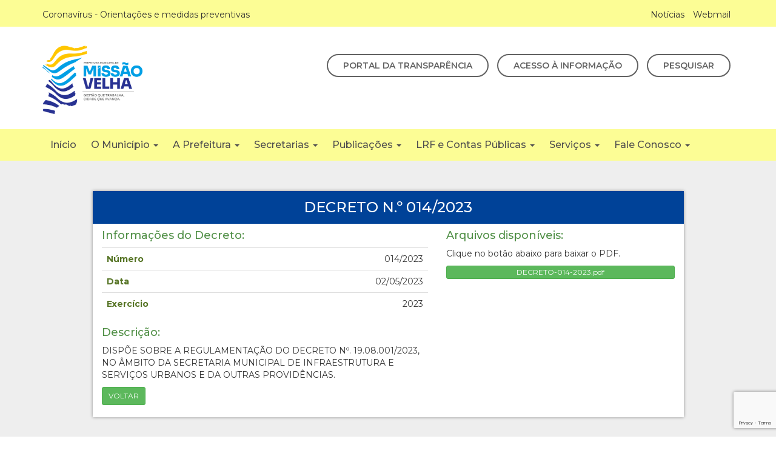

--- FILE ---
content_type: text/html; charset=UTF-8
request_url: https://missaovelha.ce.gov.br/decreto/decreto-n-o-014-2023/
body_size: 51474
content:
<!DOCTYPE html>
<html lang="pt-BR">
  <head>
  <meta charset="utf-8">
  <meta http-equiv="X-UA-Compatible" content="IE=edge">
  <meta name="viewport" content="width=device-width, initial-scale=1">
  <title>Decreto N.º 014/2023 &#8211; Prefeitura de Missão Velha Governo Municipal</title>
  <link rel="icon" type="image/png" href="https://missaovelha.ce.gov.br/wp-content/themes/pm-missao-velha/images/ms-fav.png" />
  <!-- CSS -->
  <link rel="stylesheet" type="text/css" media="all" href="https://missaovelha.ce.gov.br/wp-content/themes/pm-missao-velha/style.css" />
  <link href="https://missaovelha.ce.gov.br/wp-content/themes/pm-missao-velha/css/bootstrap.css" rel="stylesheet">
  <link href="https://missaovelha.ce.gov.br/wp-content/themes/pm-missao-velha/css/mobile.css" rel="stylesheet">
  <link rel="stylesheet" href="https://missaovelha.ce.gov.br/wp-content/themes/pm-missao-velha/css/magnific-popup.css">  
  <link rel="preconnect" href="https://fonts.googleapis.com">
  <link rel="preconnect" href="https://fonts.gstatic.com" crossorigin>
  <link href="https://fonts.googleapis.com/css2?family=Montserrat:wght@400;500;600;700;900&display=swap" rel="stylesheet">  
  
  <script src='https://www.google.com/recaptcha/api.js'></script>
  
  <!-- HTML5 shim and Respond.js for IE8 support of HTML5 elements and media queries -->
  <!-- WARNING: Respond.js doesn't work if you view the page via file:// -->
  <!--[if lt IE 9]>
    <script src="https://oss.maxcdn.com/html5shiv/3.7.3/html5shiv.min.js"></script>
    <script src="https://oss.maxcdn.com/respond/1.4.2/respond.min.js"></script>
  <![endif]-->

<!-- Global site tag (gtag.js) - Google Analytics -->
<script async src="https://www.googletagmanager.com/gtag/js?id=UA-107843550-8"></script>
<script>
  window.dataLayer = window.dataLayer || [];
  function gtag(){dataLayer.push(arguments);}
  gtag('js', new Date());

  gtag('config', 'UA-107843550-8');
</script>


<meta name='robots' content='max-image-preview:large' />

    <meta property="og:title" content="Decreto N.º 014/2023"/>
    <meta property="og:description" content="Governo Municipal"/>
    <meta property="og:type" content="article"/>
    <meta property="og:url" content="https://missaovelha.ce.gov.br/decreto/decreto-n-o-014-2023/"/>
    <meta property="og:site_name" content="Prefeitura de Missão Velha"/>
    <meta property="og:image" content="h"/>

<script type="text/javascript">
/* <![CDATA[ */
window._wpemojiSettings = {"baseUrl":"https:\/\/s.w.org\/images\/core\/emoji\/15.0.3\/72x72\/","ext":".png","svgUrl":"https:\/\/s.w.org\/images\/core\/emoji\/15.0.3\/svg\/","svgExt":".svg","source":{"concatemoji":"https:\/\/missaovelha.ce.gov.br\/wp-includes\/js\/wp-emoji-release.min.js?ver=6.5.7"}};
/*! This file is auto-generated */
!function(i,n){var o,s,e;function c(e){try{var t={supportTests:e,timestamp:(new Date).valueOf()};sessionStorage.setItem(o,JSON.stringify(t))}catch(e){}}function p(e,t,n){e.clearRect(0,0,e.canvas.width,e.canvas.height),e.fillText(t,0,0);var t=new Uint32Array(e.getImageData(0,0,e.canvas.width,e.canvas.height).data),r=(e.clearRect(0,0,e.canvas.width,e.canvas.height),e.fillText(n,0,0),new Uint32Array(e.getImageData(0,0,e.canvas.width,e.canvas.height).data));return t.every(function(e,t){return e===r[t]})}function u(e,t,n){switch(t){case"flag":return n(e,"\ud83c\udff3\ufe0f\u200d\u26a7\ufe0f","\ud83c\udff3\ufe0f\u200b\u26a7\ufe0f")?!1:!n(e,"\ud83c\uddfa\ud83c\uddf3","\ud83c\uddfa\u200b\ud83c\uddf3")&&!n(e,"\ud83c\udff4\udb40\udc67\udb40\udc62\udb40\udc65\udb40\udc6e\udb40\udc67\udb40\udc7f","\ud83c\udff4\u200b\udb40\udc67\u200b\udb40\udc62\u200b\udb40\udc65\u200b\udb40\udc6e\u200b\udb40\udc67\u200b\udb40\udc7f");case"emoji":return!n(e,"\ud83d\udc26\u200d\u2b1b","\ud83d\udc26\u200b\u2b1b")}return!1}function f(e,t,n){var r="undefined"!=typeof WorkerGlobalScope&&self instanceof WorkerGlobalScope?new OffscreenCanvas(300,150):i.createElement("canvas"),a=r.getContext("2d",{willReadFrequently:!0}),o=(a.textBaseline="top",a.font="600 32px Arial",{});return e.forEach(function(e){o[e]=t(a,e,n)}),o}function t(e){var t=i.createElement("script");t.src=e,t.defer=!0,i.head.appendChild(t)}"undefined"!=typeof Promise&&(o="wpEmojiSettingsSupports",s=["flag","emoji"],n.supports={everything:!0,everythingExceptFlag:!0},e=new Promise(function(e){i.addEventListener("DOMContentLoaded",e,{once:!0})}),new Promise(function(t){var n=function(){try{var e=JSON.parse(sessionStorage.getItem(o));if("object"==typeof e&&"number"==typeof e.timestamp&&(new Date).valueOf()<e.timestamp+604800&&"object"==typeof e.supportTests)return e.supportTests}catch(e){}return null}();if(!n){if("undefined"!=typeof Worker&&"undefined"!=typeof OffscreenCanvas&&"undefined"!=typeof URL&&URL.createObjectURL&&"undefined"!=typeof Blob)try{var e="postMessage("+f.toString()+"("+[JSON.stringify(s),u.toString(),p.toString()].join(",")+"));",r=new Blob([e],{type:"text/javascript"}),a=new Worker(URL.createObjectURL(r),{name:"wpTestEmojiSupports"});return void(a.onmessage=function(e){c(n=e.data),a.terminate(),t(n)})}catch(e){}c(n=f(s,u,p))}t(n)}).then(function(e){for(var t in e)n.supports[t]=e[t],n.supports.everything=n.supports.everything&&n.supports[t],"flag"!==t&&(n.supports.everythingExceptFlag=n.supports.everythingExceptFlag&&n.supports[t]);n.supports.everythingExceptFlag=n.supports.everythingExceptFlag&&!n.supports.flag,n.DOMReady=!1,n.readyCallback=function(){n.DOMReady=!0}}).then(function(){return e}).then(function(){var e;n.supports.everything||(n.readyCallback(),(e=n.source||{}).concatemoji?t(e.concatemoji):e.wpemoji&&e.twemoji&&(t(e.twemoji),t(e.wpemoji)))}))}((window,document),window._wpemojiSettings);
/* ]]> */
</script>
<style id='wp-emoji-styles-inline-css' type='text/css'>

	img.wp-smiley, img.emoji {
		display: inline !important;
		border: none !important;
		box-shadow: none !important;
		height: 1em !important;
		width: 1em !important;
		margin: 0 0.07em !important;
		vertical-align: -0.1em !important;
		background: none !important;
		padding: 0 !important;
	}
</style>
<link rel='stylesheet' id='wp-block-library-css' href='https://missaovelha.ce.gov.br/wp-includes/css/dist/block-library/style.min.css?ver=6.5.7' type='text/css' media='all' />
<style id='pdfemb-pdf-embedder-viewer-style-inline-css' type='text/css'>
.wp-block-pdfemb-pdf-embedder-viewer{max-width:none}

</style>
<style id='classic-theme-styles-inline-css' type='text/css'>
/*! This file is auto-generated */
.wp-block-button__link{color:#fff;background-color:#32373c;border-radius:9999px;box-shadow:none;text-decoration:none;padding:calc(.667em + 2px) calc(1.333em + 2px);font-size:1.125em}.wp-block-file__button{background:#32373c;color:#fff;text-decoration:none}
</style>
<style id='global-styles-inline-css' type='text/css'>
body{--wp--preset--color--black: #000000;--wp--preset--color--cyan-bluish-gray: #abb8c3;--wp--preset--color--white: #ffffff;--wp--preset--color--pale-pink: #f78da7;--wp--preset--color--vivid-red: #cf2e2e;--wp--preset--color--luminous-vivid-orange: #ff6900;--wp--preset--color--luminous-vivid-amber: #fcb900;--wp--preset--color--light-green-cyan: #7bdcb5;--wp--preset--color--vivid-green-cyan: #00d084;--wp--preset--color--pale-cyan-blue: #8ed1fc;--wp--preset--color--vivid-cyan-blue: #0693e3;--wp--preset--color--vivid-purple: #9b51e0;--wp--preset--gradient--vivid-cyan-blue-to-vivid-purple: linear-gradient(135deg,rgba(6,147,227,1) 0%,rgb(155,81,224) 100%);--wp--preset--gradient--light-green-cyan-to-vivid-green-cyan: linear-gradient(135deg,rgb(122,220,180) 0%,rgb(0,208,130) 100%);--wp--preset--gradient--luminous-vivid-amber-to-luminous-vivid-orange: linear-gradient(135deg,rgba(252,185,0,1) 0%,rgba(255,105,0,1) 100%);--wp--preset--gradient--luminous-vivid-orange-to-vivid-red: linear-gradient(135deg,rgba(255,105,0,1) 0%,rgb(207,46,46) 100%);--wp--preset--gradient--very-light-gray-to-cyan-bluish-gray: linear-gradient(135deg,rgb(238,238,238) 0%,rgb(169,184,195) 100%);--wp--preset--gradient--cool-to-warm-spectrum: linear-gradient(135deg,rgb(74,234,220) 0%,rgb(151,120,209) 20%,rgb(207,42,186) 40%,rgb(238,44,130) 60%,rgb(251,105,98) 80%,rgb(254,248,76) 100%);--wp--preset--gradient--blush-light-purple: linear-gradient(135deg,rgb(255,206,236) 0%,rgb(152,150,240) 100%);--wp--preset--gradient--blush-bordeaux: linear-gradient(135deg,rgb(254,205,165) 0%,rgb(254,45,45) 50%,rgb(107,0,62) 100%);--wp--preset--gradient--luminous-dusk: linear-gradient(135deg,rgb(255,203,112) 0%,rgb(199,81,192) 50%,rgb(65,88,208) 100%);--wp--preset--gradient--pale-ocean: linear-gradient(135deg,rgb(255,245,203) 0%,rgb(182,227,212) 50%,rgb(51,167,181) 100%);--wp--preset--gradient--electric-grass: linear-gradient(135deg,rgb(202,248,128) 0%,rgb(113,206,126) 100%);--wp--preset--gradient--midnight: linear-gradient(135deg,rgb(2,3,129) 0%,rgb(40,116,252) 100%);--wp--preset--font-size--small: 13px;--wp--preset--font-size--medium: 20px;--wp--preset--font-size--large: 36px;--wp--preset--font-size--x-large: 42px;--wp--preset--spacing--20: 0.44rem;--wp--preset--spacing--30: 0.67rem;--wp--preset--spacing--40: 1rem;--wp--preset--spacing--50: 1.5rem;--wp--preset--spacing--60: 2.25rem;--wp--preset--spacing--70: 3.38rem;--wp--preset--spacing--80: 5.06rem;--wp--preset--shadow--natural: 6px 6px 9px rgba(0, 0, 0, 0.2);--wp--preset--shadow--deep: 12px 12px 50px rgba(0, 0, 0, 0.4);--wp--preset--shadow--sharp: 6px 6px 0px rgba(0, 0, 0, 0.2);--wp--preset--shadow--outlined: 6px 6px 0px -3px rgba(255, 255, 255, 1), 6px 6px rgba(0, 0, 0, 1);--wp--preset--shadow--crisp: 6px 6px 0px rgba(0, 0, 0, 1);}:where(.is-layout-flex){gap: 0.5em;}:where(.is-layout-grid){gap: 0.5em;}body .is-layout-flex{display: flex;}body .is-layout-flex{flex-wrap: wrap;align-items: center;}body .is-layout-flex > *{margin: 0;}body .is-layout-grid{display: grid;}body .is-layout-grid > *{margin: 0;}:where(.wp-block-columns.is-layout-flex){gap: 2em;}:where(.wp-block-columns.is-layout-grid){gap: 2em;}:where(.wp-block-post-template.is-layout-flex){gap: 1.25em;}:where(.wp-block-post-template.is-layout-grid){gap: 1.25em;}.has-black-color{color: var(--wp--preset--color--black) !important;}.has-cyan-bluish-gray-color{color: var(--wp--preset--color--cyan-bluish-gray) !important;}.has-white-color{color: var(--wp--preset--color--white) !important;}.has-pale-pink-color{color: var(--wp--preset--color--pale-pink) !important;}.has-vivid-red-color{color: var(--wp--preset--color--vivid-red) !important;}.has-luminous-vivid-orange-color{color: var(--wp--preset--color--luminous-vivid-orange) !important;}.has-luminous-vivid-amber-color{color: var(--wp--preset--color--luminous-vivid-amber) !important;}.has-light-green-cyan-color{color: var(--wp--preset--color--light-green-cyan) !important;}.has-vivid-green-cyan-color{color: var(--wp--preset--color--vivid-green-cyan) !important;}.has-pale-cyan-blue-color{color: var(--wp--preset--color--pale-cyan-blue) !important;}.has-vivid-cyan-blue-color{color: var(--wp--preset--color--vivid-cyan-blue) !important;}.has-vivid-purple-color{color: var(--wp--preset--color--vivid-purple) !important;}.has-black-background-color{background-color: var(--wp--preset--color--black) !important;}.has-cyan-bluish-gray-background-color{background-color: var(--wp--preset--color--cyan-bluish-gray) !important;}.has-white-background-color{background-color: var(--wp--preset--color--white) !important;}.has-pale-pink-background-color{background-color: var(--wp--preset--color--pale-pink) !important;}.has-vivid-red-background-color{background-color: var(--wp--preset--color--vivid-red) !important;}.has-luminous-vivid-orange-background-color{background-color: var(--wp--preset--color--luminous-vivid-orange) !important;}.has-luminous-vivid-amber-background-color{background-color: var(--wp--preset--color--luminous-vivid-amber) !important;}.has-light-green-cyan-background-color{background-color: var(--wp--preset--color--light-green-cyan) !important;}.has-vivid-green-cyan-background-color{background-color: var(--wp--preset--color--vivid-green-cyan) !important;}.has-pale-cyan-blue-background-color{background-color: var(--wp--preset--color--pale-cyan-blue) !important;}.has-vivid-cyan-blue-background-color{background-color: var(--wp--preset--color--vivid-cyan-blue) !important;}.has-vivid-purple-background-color{background-color: var(--wp--preset--color--vivid-purple) !important;}.has-black-border-color{border-color: var(--wp--preset--color--black) !important;}.has-cyan-bluish-gray-border-color{border-color: var(--wp--preset--color--cyan-bluish-gray) !important;}.has-white-border-color{border-color: var(--wp--preset--color--white) !important;}.has-pale-pink-border-color{border-color: var(--wp--preset--color--pale-pink) !important;}.has-vivid-red-border-color{border-color: var(--wp--preset--color--vivid-red) !important;}.has-luminous-vivid-orange-border-color{border-color: var(--wp--preset--color--luminous-vivid-orange) !important;}.has-luminous-vivid-amber-border-color{border-color: var(--wp--preset--color--luminous-vivid-amber) !important;}.has-light-green-cyan-border-color{border-color: var(--wp--preset--color--light-green-cyan) !important;}.has-vivid-green-cyan-border-color{border-color: var(--wp--preset--color--vivid-green-cyan) !important;}.has-pale-cyan-blue-border-color{border-color: var(--wp--preset--color--pale-cyan-blue) !important;}.has-vivid-cyan-blue-border-color{border-color: var(--wp--preset--color--vivid-cyan-blue) !important;}.has-vivid-purple-border-color{border-color: var(--wp--preset--color--vivid-purple) !important;}.has-vivid-cyan-blue-to-vivid-purple-gradient-background{background: var(--wp--preset--gradient--vivid-cyan-blue-to-vivid-purple) !important;}.has-light-green-cyan-to-vivid-green-cyan-gradient-background{background: var(--wp--preset--gradient--light-green-cyan-to-vivid-green-cyan) !important;}.has-luminous-vivid-amber-to-luminous-vivid-orange-gradient-background{background: var(--wp--preset--gradient--luminous-vivid-amber-to-luminous-vivid-orange) !important;}.has-luminous-vivid-orange-to-vivid-red-gradient-background{background: var(--wp--preset--gradient--luminous-vivid-orange-to-vivid-red) !important;}.has-very-light-gray-to-cyan-bluish-gray-gradient-background{background: var(--wp--preset--gradient--very-light-gray-to-cyan-bluish-gray) !important;}.has-cool-to-warm-spectrum-gradient-background{background: var(--wp--preset--gradient--cool-to-warm-spectrum) !important;}.has-blush-light-purple-gradient-background{background: var(--wp--preset--gradient--blush-light-purple) !important;}.has-blush-bordeaux-gradient-background{background: var(--wp--preset--gradient--blush-bordeaux) !important;}.has-luminous-dusk-gradient-background{background: var(--wp--preset--gradient--luminous-dusk) !important;}.has-pale-ocean-gradient-background{background: var(--wp--preset--gradient--pale-ocean) !important;}.has-electric-grass-gradient-background{background: var(--wp--preset--gradient--electric-grass) !important;}.has-midnight-gradient-background{background: var(--wp--preset--gradient--midnight) !important;}.has-small-font-size{font-size: var(--wp--preset--font-size--small) !important;}.has-medium-font-size{font-size: var(--wp--preset--font-size--medium) !important;}.has-large-font-size{font-size: var(--wp--preset--font-size--large) !important;}.has-x-large-font-size{font-size: var(--wp--preset--font-size--x-large) !important;}
.wp-block-navigation a:where(:not(.wp-element-button)){color: inherit;}
:where(.wp-block-post-template.is-layout-flex){gap: 1.25em;}:where(.wp-block-post-template.is-layout-grid){gap: 1.25em;}
:where(.wp-block-columns.is-layout-flex){gap: 2em;}:where(.wp-block-columns.is-layout-grid){gap: 2em;}
.wp-block-pullquote{font-size: 1.5em;line-height: 1.6;}
</style>
<link rel='stylesheet' id='contact-form-7-css' href='https://missaovelha.ce.gov.br/wp-content/plugins/contact-form-7/includes/css/styles.css?ver=5.9.8' type='text/css' media='all' />
<link rel='stylesheet' id='page-list-style-css' href='https://missaovelha.ce.gov.br/wp-content/plugins/sitemap/css/page-list.css?ver=4.3' type='text/css' media='all' />
<link rel='stylesheet' id='wp-pagenavi-css' href='https://missaovelha.ce.gov.br/wp-content/plugins/wp-pagenavi/pagenavi-css.css?ver=2.70' type='text/css' media='all' />
<link rel='stylesheet' id='search-filter-plugin-styles-css' href='https://missaovelha.ce.gov.br/wp-content/plugins/search-filter-pro/public/assets/css/search-filter.min.css?ver=2.5.13' type='text/css' media='all' />
<link rel='stylesheet' id='slb_core-css' href='https://missaovelha.ce.gov.br/wp-content/plugins/simple-lightbox/client/css/app.css?ver=2.9.4' type='text/css' media='all' />
<script type="text/javascript" src="https://missaovelha.ce.gov.br/wp-includes/js/jquery/jquery.min.js?ver=3.7.1" id="jquery-core-js"></script>
<script type="text/javascript" src="https://missaovelha.ce.gov.br/wp-includes/js/jquery/jquery-migrate.min.js?ver=3.4.1" id="jquery-migrate-js"></script>
<script type="text/javascript" id="search-filter-plugin-build-js-extra">
/* <![CDATA[ */
var SF_LDATA = {"ajax_url":"https:\/\/missaovelha.ce.gov.br\/wp-admin\/admin-ajax.php","home_url":"https:\/\/missaovelha.ce.gov.br\/","extensions":[]};
/* ]]> */
</script>
<script type="text/javascript" src="https://missaovelha.ce.gov.br/wp-content/plugins/search-filter-pro/public/assets/js/search-filter-build.min.js?ver=2.5.13" id="search-filter-plugin-build-js"></script>
<script type="text/javascript" src="https://missaovelha.ce.gov.br/wp-content/plugins/search-filter-pro/public/assets/js/chosen.jquery.min.js?ver=2.5.13" id="search-filter-plugin-chosen-js"></script>
<link rel="https://api.w.org/" href="https://missaovelha.ce.gov.br/wp-json/" /><link rel="EditURI" type="application/rsd+xml" title="RSD" href="https://missaovelha.ce.gov.br/xmlrpc.php?rsd" />
<meta name="generator" content="WordPress 6.5.7" />
<link rel="canonical" href="https://missaovelha.ce.gov.br/decreto/decreto-n-o-014-2023/" />
<link rel='shortlink' href='https://missaovelha.ce.gov.br/?p=10924' />
<link rel="alternate" type="application/json+oembed" href="https://missaovelha.ce.gov.br/wp-json/oembed/1.0/embed?url=https%3A%2F%2Fmissaovelha.ce.gov.br%2Fdecreto%2Fdecreto-n-o-014-2023%2F" />
<link rel="alternate" type="text/xml+oembed" href="https://missaovelha.ce.gov.br/wp-json/oembed/1.0/embed?url=https%3A%2F%2Fmissaovelha.ce.gov.br%2Fdecreto%2Fdecreto-n-o-014-2023%2F&#038;format=xml" />
<style>:root {
			--lazy-loader-animation-duration: 300ms;
		}
		  
		.lazyload {
	display: block;
}

.lazyload,
        .lazyloading {
			opacity: 0;
		}


		.lazyloaded {
			opacity: 1;
			transition: opacity 300ms;
			transition: opacity var(--lazy-loader-animation-duration);
		}</style><noscript><style>.lazyload { display: none; } .lazyload[class*="lazy-loader-background-element-"] { display: block; opacity: 1; }</style></noscript>		<style type="text/css" id="wp-custom-css">
			/* form search */
.filtro-busca h5{
	margin:0;
  font-size:17px;
}
.filtro-busca h5 a{
	color:#37776c;
}
.filtro-busca .badge{
	background:#37774c;
}
.filtro-busca .badge:hover{
	color:#37774c;
	background:#fff!important;
}
.filtro-busca .list-group :hover{
	background:#eee;
	cursor:pointer;
}
.filtro-busca .list-group-item{
	padding:18px 20px;
	border-bottom:2px solid #37774c;
	box-shadow: 0px 0px 42px -15px rgba(0,0,0,0.24);
-webkit-box-shadow: 0px 0px 42px -15px rgba(0,0,0,0.24);
-moz-box-shadow: 0px 0px 42px -15px rgba(0,0,0,0.24);
	margin-bottom:20px;
}
.filtro-busca h1{
	font-size:45px!important;
}
.filtro-busca h4{
	text-transform:uppercase;
	color:#004298;
}
.filtro-busca label{
	width:100%;
	text-transform:uppercase;
	color:#069;
	padding:20px 0;
}
.filtro-busca ul{
	margin:0;
	padding:0;
}
.filtro-busca li{
	width:100%;
}
.filtro-busca input[type="text"]{
	background:#004298;
	width:100%!important;
	padding:14px;
	border-radius:8px;
	border:0;
	border:3px solid #004298;
box-shadow: 0px 0px 22px 7px rgba(0,0,0,0.22);
-webkit-box-shadow: 0px 0px 22px 7px rgba(0,0,0,0.22);
-moz-box-shadow: 0px 0px 22px 7px rgba(0,0,0,0.22);
	color:#fff;
}
.filtro-busca input[type="submit"]{
	width:25%;
	background:#f0e359;
	color:#000;
	font-weight:600;
}

.page-pdf .sf-field-submit{
	width:11%!important;
}.page-pdf .sf-field-submit h4{color:#fff;}
.sf-field-reset h4{color:#fff;}

.sf-field-reset input[type="submit"]{background:#5c815c;}
.sf-field-reset{
	width:15%!important;
}



@media(max-width:767px){
	.busca{
		padding:0;
	}
	.links-head{
		
	}
	.links-head li{
		width:100%!important;
	}
	.links-head li a{
		width:100%!important;
		padding:4px;
		display:inline;
	}
}

.noticia-secret{
	display:none;
}		</style>
			  
<script type="text/javascript">
var _userway_config = {
account: '8jt8TTf3jv'
};
</script>
<script type="text/javascript" src="https://cdn.userway.org/widget.js"></script>	  
</head>
<body class="decreto-template-default single single-decreto postid-10924">
<header>
	<section class="head-top hidden-print">
		<div class="container">
			<div class="row">
				<div class="col-md-6">
					<ul class="list-inline">
						<li><a href="https://missaovelha.ce.gov.br/covid-19/">Coronavírus - Orientações e medidas preventivas</a></li>
						<li class="hidden"><a href="">Vacinômetro</a></li>
					</ul>
				</div>
				<div class="col-md-6 text-right">
					<ul class="list-inline">
						<li><a href="https://missaovelha.ce.gov.br/noticias/">Notícias</a></li>
						<li><a href="https://missaovelha.ce.gov.br/webmail">Webmail</a></li>
					</ul>				
				</div>
			</div>
		</div>
	</section>
	<section class="container">
		<section class="row">
			<div class="col-md-2 marca hidden-print">
				<a href="https://missaovelha.ce.gov.br"><img src="https://missaovelha.ce.gov.br/wp-content/themes/pm-missao-velha/images/ms-logo-ce.png" class="img-responsive center-block"></a>
			</div>
			<div class="col-md-3 marca visible-print-block">
				<img src="https://missaovelha.ce.gov.br/wp-content/themes/pm-missao-velha/images/ms-logo-ce.png" style="width:30%;" class="img-responsive center-block">
			</div>			
			<div class="col-md-10 btns-head text-right hidden-print">
				<ul class="list-inline">
					<li><a href="https://missaovelha.ce.gov.br/portal-transparencia/" class="text-uppercase">Portal da Transparência</a></li>
					<li><a href="https://missaovelha.ce.gov.br/transparencia/" class="text-uppercase">Acesso à Informação</a></li>
					<li><a href="https://missaovelha.ce.gov.br/pesquisa/" class="text-uppercase">Pesquisar</a></li>
				</ul>				
			</div>
		</section>
	</section>
	<section class="menu-principal">
		<div class="container">
			<div class="row">
				<div class="col-md-12">
					<nav class="navbar navbar-default" role="navigation">
					  <div class="container-fluid">
						<!-- Brand and toggle get grouped for better mobile display -->
						<div class="navbar-header">
						  <button type="button" class="navbar-toggle" data-toggle="collapse" data-target="#bs-example-navbar-collapse-1">
							<span class="sr-only">Toggle navigation</span>
							<span class="icon-bar"></span>
							<span class="icon-bar"></span>
							<span class="icon-bar"></span>
						  </button>
					<a class="navbar-brand text-uppercase visible-xs" href="#">Navegação do Site</a>
						</div>
							<div id="bs-example-navbar-collapse-1" class="collapse navbar-collapse"><ul id="menu-menu-main" class="nav navbar-nav"><li id="menu-item-5760" class="menu-item menu-item-type-custom menu-item-object-custom menu-item-home menu-item-5760"><a title="Início" href="http://missaovelha.ce.gov.br/">Início</a></li>
<li id="menu-item-5761" class="menu-item menu-item-type-custom menu-item-object-custom menu-item-has-children menu-item-5761 dropdown"><a title="O Município" href="#" data-toggle="dropdown" class="dropdown-toggle">O Município <span class="caret"></span></a>
<ul role="menu" class=" dropdown-menu">
	<li id="menu-item-10026" class="menu-item menu-item-type-post_type menu-item-object-page menu-item-10026"><a title="Conselhos" href="https://missaovelha.ce.gov.br/conselhos/">Conselhos</a></li>
	<li id="menu-item-5764" class="menu-item menu-item-type-post_type menu-item-object-page menu-item-5764"><a title="Cultura Local" href="https://missaovelha.ce.gov.br/cultura-local/">Cultura Local</a></li>
	<li id="menu-item-5766" class="menu-item menu-item-type-post_type menu-item-object-page menu-item-5766"><a title="Cartões Postais" href="https://missaovelha.ce.gov.br/cartoes-postais/">Cartões Postais</a></li>
	<li id="menu-item-5763" class="menu-item menu-item-type-post_type menu-item-object-page menu-item-5763"><a title="Dados gerais" href="https://missaovelha.ce.gov.br/dados-gerais/">Dados gerais</a></li>
	<li id="menu-item-5767" class="menu-item menu-item-type-post_type menu-item-object-page menu-item-5767"><a title="Equipes de Saúde da Família" href="https://missaovelha.ce.gov.br/equipes-de-saude-da-familia/">Equipes de Saúde da Família</a></li>
	<li id="menu-item-5762" class="menu-item menu-item-type-post_type menu-item-object-page menu-item-5762"><a title="História" href="https://missaovelha.ce.gov.br/historia/">História</a></li>
	<li id="menu-item-5765" class="menu-item menu-item-type-post_type menu-item-object-page menu-item-5765"><a title="Lendas" href="https://missaovelha.ce.gov.br/lendas/">Lendas</a></li>
	<li id="menu-item-5768" class="menu-item menu-item-type-post_type menu-item-object-page menu-item-5768"><a title="Relação das Escolas" href="https://missaovelha.ce.gov.br/relacao-das-escolas/">Relação das Escolas</a></li>
	<li id="menu-item-5769" class="menu-item menu-item-type-post_type menu-item-object-page menu-item-5769"><a title="Telefones Úteis" href="https://missaovelha.ce.gov.br/telefones-uteis/">Telefones Úteis</a></li>
</ul>
</li>
<li id="menu-item-5770" class="menu-item menu-item-type-custom menu-item-object-custom menu-item-has-children menu-item-5770 dropdown"><a title="A Prefeitura" href="#" data-toggle="dropdown" class="dropdown-toggle">A Prefeitura <span class="caret"></span></a>
<ul role="menu" class=" dropdown-menu">
	<li id="menu-item-11967" class="menu-item menu-item-type-post_type menu-item-object-page menu-item-11967"><a title="O Prefeito" href="https://missaovelha.ce.gov.br/o-prefeito/">O Prefeito</a></li>
	<li id="menu-item-11973" class="menu-item menu-item-type-post_type menu-item-object-page menu-item-11973"><a title="Vice-Prefeita" href="https://missaovelha.ce.gov.br/vice-prefeita/">Vice-Prefeita</a></li>
	<li id="menu-item-8207" class="menu-item menu-item-type-post_type menu-item-object-page menu-item-8207"><a title="Gestores – Secretário(as)" href="https://missaovelha.ce.gov.br/gestores-secretarioas/">Gestores – Secretário(as)</a></li>
</ul>
</li>
<li id="menu-item-5782" class="menu-item menu-item-type-custom menu-item-object-custom menu-item-has-children menu-item-5782 dropdown"><a title="Secretarias" href="#" data-toggle="dropdown" class="dropdown-toggle">Secretarias <span class="caret"></span></a>
<ul role="menu" class=" dropdown-menu">
	<li id="menu-item-5783" class="menu-item menu-item-type-post_type menu-item-object-page menu-item-5783"><a title="Todas" href="https://missaovelha.ce.gov.br/secretarias/">Todas</a></li>
	<li id="menu-item-5784" class="menu-item menu-item-type-post_type menu-item-object-page menu-item-5784"><a title="Gabinete do Prefeito" href="https://missaovelha.ce.gov.br/secretarias/gabinete-do-prefeito/">Gabinete do Prefeito</a></li>
	<li id="menu-item-5785" class="menu-item menu-item-type-post_type menu-item-object-page menu-item-5785"><a title="Procuradoria Geral do Município" href="https://missaovelha.ce.gov.br/secretarias/procuradoria-geral-municipio/">Procuradoria Geral do Município</a></li>
	<li id="menu-item-5789" class="menu-item menu-item-type-post_type menu-item-object-page menu-item-5789"><a title="Secretaria de Administração e Planejamento" href="https://missaovelha.ce.gov.br/secretarias/secretaria-de-administracao-e-planejamento/">Secretaria de Administração e Planejamento</a></li>
	<li id="menu-item-5786" class="menu-item menu-item-type-post_type menu-item-object-page menu-item-5786"><a title="Secretaria de Agricultura e Desenvolvimento Econômico" href="https://missaovelha.ce.gov.br/secretarias/secretaria-agricultura-e-desenvolvimento-economico/">Secretaria de Agricultura e Desenvolvimento Econômico</a></li>
	<li id="menu-item-5787" class="menu-item menu-item-type-post_type menu-item-object-page menu-item-5787"><a title="Secretaria da Controladoria e Ouvidoria Geral" href="https://missaovelha.ce.gov.br/secretarias/secretaria-controladoria-e-ouvidoria-geral/">Secretaria da Controladoria e Ouvidoria Geral</a></li>
	<li id="menu-item-5790" class="menu-item menu-item-type-post_type menu-item-object-page menu-item-5790"><a title="Secretaria de Comunicação, Ciência e Tecnologia (SCCT)" href="https://missaovelha.ce.gov.br/secretarias/secretaria-de-comunicacao-ciencia-e-tecnologia/">Secretaria de Comunicação, Ciência e Tecnologia (SCCT)</a></li>
	<li id="menu-item-5791" class="menu-item menu-item-type-post_type menu-item-object-page menu-item-5791"><a title="Secretaria de Cultura e Turismo" href="https://missaovelha.ce.gov.br/secretarias/secretaria-de-cultura-e-turismo/">Secretaria de Cultura e Turismo</a></li>
	<li id="menu-item-5792" class="menu-item menu-item-type-post_type menu-item-object-page menu-item-5792"><a title="Secretaria de Educação" href="https://missaovelha.ce.gov.br/secretarias/secretaria-de-educacao/">Secretaria de Educação</a></li>
	<li id="menu-item-5799" class="menu-item menu-item-type-post_type menu-item-object-page menu-item-5799"><a title="Secretaria Executiva Regional" href="https://missaovelha.ce.gov.br/secretarias/secretaria-executiva-regional/">Secretaria Executiva Regional</a></li>
	<li id="menu-item-5793" class="menu-item menu-item-type-post_type menu-item-object-page menu-item-5793"><a title="Secretaria de Finanças" href="https://missaovelha.ce.gov.br/secretarias/secretaria-de-financas/">Secretaria de Finanças</a></li>
	<li id="menu-item-5794" class="menu-item menu-item-type-post_type menu-item-object-page menu-item-5794"><a title="Secretaria de Governo e Articulação" href="https://missaovelha.ce.gov.br/secretarias/secretaria-de-governo-e-articulacao/">Secretaria de Governo e Articulação</a></li>
	<li id="menu-item-5800" class="menu-item menu-item-type-post_type menu-item-object-page menu-item-5800"><a title="Secretaria de Infraestrutura e Serviços Urbanos" href="https://missaovelha.ce.gov.br/secretarias/secretaria-infraestrutura-e-servicos-urbanos/">Secretaria de Infraestrutura e Serviços Urbanos</a></li>
	<li id="menu-item-5788" class="menu-item menu-item-type-post_type menu-item-object-page menu-item-5788"><a title="Secretaria da Juventude, Esporte e Lazer" href="https://missaovelha.ce.gov.br/secretarias/secretaria-da-juventude-esporte-e-lazer/">Secretaria da Juventude, Esporte e Lazer</a></li>
	<li id="menu-item-5795" class="menu-item menu-item-type-post_type menu-item-object-page menu-item-5795"><a title="Secretaria de Meio Ambiente" href="https://missaovelha.ce.gov.br/secretarias/secretaria-de-meio-ambiente/">Secretaria de Meio Ambiente</a></li>
	<li id="menu-item-5796" class="menu-item menu-item-type-post_type menu-item-object-page menu-item-5796"><a title="Secretaria de Saúde" href="https://missaovelha.ce.gov.br/secretarias/secretaria-de-saude/">Secretaria de Saúde</a></li>
	<li id="menu-item-5797" class="menu-item menu-item-type-post_type menu-item-object-page menu-item-5797"><a title="Secretaria de Segurança Pública e Cidadania" href="https://missaovelha.ce.gov.br/secretarias/secretaria-de-seguranca-publica-e-cidadania/">Secretaria de Segurança Pública e Cidadania</a></li>
	<li id="menu-item-5798" class="menu-item menu-item-type-post_type menu-item-object-page menu-item-5798"><a title="Secretaria do Trabalho e Assistência Social" href="https://missaovelha.ce.gov.br/secretarias/secretaria-trabalho-e-assistencia-social/">Secretaria do Trabalho e Assistência Social</a></li>
</ul>
</li>
<li id="menu-item-6395" class="menu-item menu-item-type-custom menu-item-object-custom menu-item-has-children menu-item-6395 dropdown"><a title="Publicações" href="#" data-toggle="dropdown" class="dropdown-toggle">Publicações <span class="caret"></span></a>
<ul role="menu" class=" dropdown-menu">
	<li id="menu-item-12204" class="menu-item menu-item-type-post_type menu-item-object-page menu-item-12204"><a title="Atas" href="https://missaovelha.ce.gov.br/atas/">Atas</a></li>
	<li id="menu-item-6397" class="menu-item menu-item-type-post_type menu-item-object-page menu-item-6397"><a title="Convocações" href="https://missaovelha.ce.gov.br/convocacoes/">Convocações</a></li>
	<li id="menu-item-6398" class="menu-item menu-item-type-post_type menu-item-object-page menu-item-6398"><a title="Decretos" href="https://missaovelha.ce.gov.br/decretos/">Decretos</a></li>
	<li id="menu-item-6399" class="menu-item menu-item-type-post_type menu-item-object-page menu-item-6399"><a title="Editais" href="https://missaovelha.ce.gov.br/editais/">Editais</a></li>
	<li id="menu-item-6400" class="menu-item menu-item-type-post_type menu-item-object-page menu-item-6400"><a title="Leis Municipais" href="https://missaovelha.ce.gov.br/leis-municipais/">Leis Municipais</a></li>
	<li id="menu-item-6401" class="menu-item menu-item-type-post_type menu-item-object-page menu-item-6401"><a title="Orçamento" href="https://missaovelha.ce.gov.br/orcamento/">Orçamento</a></li>
	<li id="menu-item-11789" class="menu-item menu-item-type-post_type menu-item-object-page menu-item-11789"><a title="Planos" href="https://missaovelha.ce.gov.br/planos/">Planos</a></li>
	<li id="menu-item-6402" class="menu-item menu-item-type-post_type menu-item-object-page menu-item-6402"><a title="Portarias" href="https://missaovelha.ce.gov.br/portarias/">Portarias</a></li>
	<li id="menu-item-6403" class="menu-item menu-item-type-post_type menu-item-object-page menu-item-6403"><a title="Resoluções" href="https://missaovelha.ce.gov.br/resolucoes/">Resoluções</a></li>
	<li id="menu-item-7023" class="menu-item menu-item-type-post_type menu-item-object-page menu-item-7023"><a title="Outras Publicações" href="https://missaovelha.ce.gov.br/outras-publicacoes/">Outras Publicações</a></li>
</ul>
</li>
<li id="menu-item-5822" class="menu-item menu-item-type-custom menu-item-object-custom menu-item-has-children menu-item-5822 dropdown"><a title="LRF e Contas Públicas" href="#" data-toggle="dropdown" class="dropdown-toggle">LRF e Contas Públicas <span class="caret"></span></a>
<ul role="menu" class=" dropdown-menu">
	<li id="menu-item-5823" class="menu-item menu-item-type-post_type menu-item-object-page menu-item-5823"><a title="LDO – Lei de Diretrizes Orçamentária" href="https://missaovelha.ce.gov.br/ldo/">LDO – Lei de Diretrizes Orçamentária</a></li>
	<li id="menu-item-5824" class="menu-item menu-item-type-post_type menu-item-object-page menu-item-5824"><a title="LOA – Lei Orçamentária Anual" href="https://missaovelha.ce.gov.br/loa/">LOA – Lei Orçamentária Anual</a></li>
	<li id="menu-item-5825" class="menu-item menu-item-type-post_type menu-item-object-page menu-item-5825"><a title="PPA – PLANO PLURIANUAL" href="https://missaovelha.ce.gov.br/ppa/">PPA – PLANO PLURIANUAL</a></li>
	<li id="menu-item-5826" class="menu-item menu-item-type-post_type menu-item-object-page menu-item-5826"><a title="RGF - Relatório de Gestão Fiscal" href="https://missaovelha.ce.gov.br/rgf/">RGF &#8211; Relatório de Gestão Fiscal</a></li>
	<li id="menu-item-5827" class="menu-item menu-item-type-post_type menu-item-object-page menu-item-5827"><a title="RREO - Relatório Resumido da Execução Orçamentária" href="https://missaovelha.ce.gov.br/rreo/">RREO &#8211; Relatório Resumido da Execução Orçamentária</a></li>
	<li id="menu-item-5828" class="menu-item menu-item-type-post_type menu-item-object-page menu-item-5828"><a title="PCG – Prestação de Contas de Governo" href="https://missaovelha.ce.gov.br/pcg/">PCG – Prestação de Contas de Governo</a></li>
	<li id="menu-item-10662" class="menu-item menu-item-type-post_type menu-item-object-page menu-item-10662"><a title="PCS – Prestação de Contas de Gestão" href="https://missaovelha.ce.gov.br/pcs/">PCS – Prestação de Contas de Gestão</a></li>
	<li id="menu-item-10329" class="menu-item menu-item-type-post_type menu-item-object-page menu-item-10329"><a title="Programação Financeira e Cronograma de Desembolso da Receita e da Despesa" href="https://missaovelha.ce.gov.br/programacao-financeira-e-cronograma-de-desembolso-da-receita-e-da-despesa/">Programação Financeira e Cronograma de Desembolso da Receita e da Despesa</a></li>
</ul>
</li>
<li id="menu-item-5807" class="menu-item menu-item-type-custom menu-item-object-custom menu-item-has-children menu-item-5807 dropdown"><a title="Serviços" href="#" data-toggle="dropdown" class="dropdown-toggle">Serviços <span class="caret"></span></a>
<ul role="menu" class=" dropdown-menu">
	<li id="menu-item-5808" class="menu-item menu-item-type-custom menu-item-object-custom menu-item-has-children menu-item-5808 dropdown-submenu"><a title="Tributos" target="_blank" href="#" data-toggle="dropdown" class="dropdown-toggle">Tributos</a>
	<ul role="menu" class=" dropdown-menu">
		<li id="menu-item-10259" class="menu-item menu-item-type-custom menu-item-object-custom menu-item-10259"><a title="Emissão de IPTUs" target="_blank" href="https://www.pmat.com.br/iptuweb/IPTU/Consultar2viaIPTU.aspx?prefeitura=PREFEITURA+MUNICIPAL+DE+MISSAO+VELHA">Emissão de IPTUs</a></li>
		<li id="menu-item-8360" class="menu-item menu-item-type-custom menu-item-object-custom menu-item-8360"><a title="Nota Fiscal" target="_blank" href="https://www.pmat.com.br/sistemas/isseletronico/missaovelha/">Nota Fiscal</a></li>
		<li id="menu-item-8361" class="menu-item menu-item-type-custom menu-item-object-custom menu-item-8361"><a title="IPTU Web" target="_blank" href="https://www.pmat.com.br/iptuweb/IPTU/AcessoAdministrador.aspx?prefeitura=PREFEITURA%20MUNICIPAL%20DE%20MISSAO%20VELHA">IPTU Web</a></li>
		<li id="menu-item-8362" class="menu-item menu-item-type-custom menu-item-object-custom menu-item-8362"><a title="Validações e Certidões" target="_blank" href="https://www.pmat.com.br/iptuweb/IPTU/ConsultarDocumentos.aspx?prefeitura=PREFEITURA%20MUNICIPAL%20DE%20MISSAO%20VELHA">Validações e Certidões</a></li>
	</ul>
</li>
	<li id="menu-item-5809" class="menu-item menu-item-type-custom menu-item-object-custom menu-item-5809"><a title="Contra Cheques - Prefeitura" target="_blank" href="https://portaldoservidor.aspec.com.br/230840101">Contra Cheques &#8211; Prefeitura</a></li>
	<li id="menu-item-7183" class="menu-item menu-item-type-custom menu-item-object-custom menu-item-7183"><a title="Contra Cheques - Educação" target="_blank" href="https://portaldoservidor.aspec.com.br/230840190">Contra Cheques &#8211; Educação</a></li>
	<li id="menu-item-8565" class="menu-item menu-item-type-custom menu-item-object-custom menu-item-8565"><a title="Contra Cheques - Prefeitura (antigo)" target="_blank" href="https://www.bssistemasweb.com.br/PortalBS/loginFuncionario.bs?ug=P109&#038;ano=2021">Contra Cheques &#8211; Prefeitura (antigo)</a></li>
	<li id="menu-item-8566" class="menu-item menu-item-type-custom menu-item-object-custom menu-item-8566"><a title="Contra Cheques - Educação (antigo)" target="_blank" href="https://www.bssistemasweb.com.br/PortalBS/loginFuncionario.bs?ug=S109&#038;ano=2021">Contra Cheques &#8211; Educação (antigo)</a></li>
	<li id="menu-item-10260" class="menu-item menu-item-type-custom menu-item-object-custom menu-item-10260"><a title="Emissão de IPTUs" target="_blank" href="https://www.pmat.com.br/iptuweb/IPTU/Consultar2viaIPTU.aspx?prefeitura=PREFEITURA+MUNICIPAL+DE+MISSAO+VELHA">Emissão de IPTUs</a></li>
	<li id="menu-item-5811" class="menu-item menu-item-type-custom menu-item-object-custom menu-item-5811"><a title="WebMail" target="_blank" href="https://missaovelha.ce.gov.br/webmail">WebMail</a></li>
</ul>
</li>
<li id="menu-item-5968" class="menu-item menu-item-type-custom menu-item-object-custom menu-item-has-children menu-item-5968 dropdown"><a title="Fale Conosco" href="#" data-toggle="dropdown" class="dropdown-toggle">Fale Conosco <span class="caret"></span></a>
<ul role="menu" class=" dropdown-menu">
	<li id="menu-item-7047" class="menu-item menu-item-type-custom menu-item-object-custom menu-item-7047"><a title="Fale Conosco / Ouvidoria" target="_blank" href="https://esic.duosoftware.com.br/esicduo-pmmissaovelha/ouvidoria.xhtml">Fale Conosco / Ouvidoria</a></li>
	<li id="menu-item-5967" class="menu-item menu-item-type-custom menu-item-object-custom menu-item-5967"><a title="ESIC - Serviço de Informação ao Cidadão" target="_blank" href="https://esic.duosoftware.com.br/esicduo-pmmissaovelha/">ESIC &#8211; Serviço de Informação ao Cidadão</a></li>
</ul>
</li>
</ul></div>						</div>
					</nav>					
				</div>
				<div class="col-md-2 hidden busca-head">
					<form role="search" method="get" id="searchform" class="searchform" action="https://missaovelha.ce.gov.br/">
						<input type="text" value="" name="s" id="s" placeholder="Pesquisar">
						<input id="searchsubmit" type="submit" value="." class="pull-right">
					</form>	
				</div>
			</div>
		</div>
	</section>
</header>
<script>
function goBack() {
    window.history.back();
}
</script>

<div class="page-licitaca-full">
	<div class="container">
		
		<div class="row">
		<div class="col-md-10 col-md-offset-1 pai-page-licitacao">
		<div class="row">
			
			<div class="col-md-12 page-licitacao-title"><h3 class="text-uppercase text-center">Decreto N.º 014/2023</h3></div>			
			
			<div class="col-md-7 page-licitacao-content">
			<h4>Informações do Decreto:</h4>
					
			 <table class="table table-hover">
			  <tr>
				<th>Número</th>
				<td align="right">014/2023</td>
			  </tr>
			  <tr>
				<th>Data</th>
				<td align="right">
										
						02/05/2023	
				</td>
			  </tr> 
			  <tr>
				<th>Exercício</th>
				<td align="right">
				2023				
				</td>
			  </tr>   			  
			</table> 
			<h4>Descrição:</h4>
			<p><p>DISPÕE SOBRE A REGULAMENTAÇÃO DO DECRETO Nº. 19.08.001/2023, NO ÂMBITO DA SECRETARIA MUNICIPAL DE  INFRAESTRUTURA E SERVIÇOS URBANOS E DA OUTRAS PROVIDÊNCIAS. </p>
</p> 
			
			<a href="" onclick="goBack()" class="btn btn-success btn-sm text-uppercase">Voltar</a>
			</div>
			<div class="col-md-5 page-licitacao-arquivos">
				<h4>Arquivos disponíveis:</h4>
				<p>Clique no botão abaixo para baixar o PDF.</p>
				<a target='_blank' class='btn btn-success center-block btn-xs'  href='https://missaovelha.ce.gov.br/wp-content/uploads/2023/05/DECRETO-014-2023.pdf' title='DECRETO 014 2023'>DECRETO-014-2023.pdf</a><br />					
				
				 
			</div>
		</div>
		</div>
		</div>
		
	</div>
</div>

<section class="container">
	<div class="row">
		<div class="col-md-12">
			<a href="https://radardatransparencia.atricon.org.br/" target="blank"><img src="https://duosoftware.com.br/wp-content/uploads/2025/05/banner-atricon-horizontal.jpg" class="img-responsive"></a>
		</div>
	</div>
</section>
<br/>
<footer class="hidden-print">
	<div class="container">
		<div class="row">
			<div class="col-md-3 a-pref text-uppercase">
				<h5>Endereço</h5>
				<p>Rua José Leite Landim Júnior, 64 - Centro - Missão Velha CE<br/>CEP : 63200-000</p>
				 CNPJ : 07.977.044/0001-15				<h6 class="text-uppercase"><b>Contato</b></h6>
				<p>ouvidoria@missaovelha.ce.gov.br</p>				
				<ul class="list-inline">
					<li><a href="https://www.instagram.com/prefmissaovelha/"><img src="https://missaovelha.ce.gov.br/wp-content/themes/pm-missao-velha/images/nova/icon-insta.png"></a></li>
					<li><a href="https://www.facebook.com/prefmissaovelha"><img src="https://missaovelha.ce.gov.br/wp-content/themes/pm-missao-velha/images/nova/icon-face.png"></a></li>
				</ul>				 
			</div>
			<div class="col-md-2 links-footer">
				<h5 class="text-uppercase">Institucional</h5>
				<ul class="list-unstyled">
				  <li><a href="https://missaovelha.ce.gov.br/">Página Inicial</a></li>
				  <li><a href="https://missaovelha.ce.gov.br/historia/">A Cidade</a></li>
				  <li><a href="https://missaovelha.ce.gov.br/secretarias/">Secretarias</a></li>
				</ul>				
			</div>
			<div class="col-md-3 sec-footer">
				<h5 class="text-uppercase">Secretarias</h5>
				<ul class="list-unstyled">
				  <li><a href="https://missaovelha.ce.gov.br/secretarias/secretaria-de-saude/">Saúde</a></li>
				  <li><a href="https://missaovelha.ce.gov.br/secretarias/secretaria-de-financas/">Finanças</a></li>
				  <li><a href="https://missaovelha.ce.gov.br/secretarias/secretaria-de-educacao/">Educação</a></li>
				  <li><a href="https://missaovelha.ce.gov.br/secretarias/secretaria-de-meio-ambiente/">Meio Ambiente</a></li>
				  <li><a href="https://missaovelha.ce.gov.br/secretarias/secretaria-de-seguranca-publica-e-cidadania/">Segurança Pública</a></li>
				  <li><a href="https://missaovelha.ce.gov.br/secretarias/">Todas secretarias</a></li>
				</ul>

			</div>
			<div class="col-md-3 redes-footer">
				<h5 class="text-uppercase">Receber novidades</h5>
				<p>Receba as notícias diretamente no seu email.</p>
				<script>(function() {
	window.mc4wp = window.mc4wp || {
		listeners: [],
		forms: {
			on: function(evt, cb) {
				window.mc4wp.listeners.push(
					{
						event   : evt,
						callback: cb
					}
				);
			}
		}
	}
})();
</script><!-- Mailchimp for WordPress v4.9.12 - https://wordpress.org/plugins/mailchimp-for-wp/ --><form id="mc4wp-form-1" class="mc4wp-form mc4wp-form-6447" method="post" data-id="6447" data-name="Contato Geral" ><div class="mc4wp-form-fields"><div class="form-group">
  
<p>
	<label> 
		<input type="email" class="form-control" name="EMAIL" placeholder="Digite seu email" required />
</label>
</p>

<p>
	<input type="submit" class="btn btn-info" value="Cadastrar" />
</p>
</div></div><label style="display: none !important;">Leave this field empty if you're human: <input type="text" name="_mc4wp_honeypot" value="" tabindex="-1" autocomplete="off" /></label><input type="hidden" name="_mc4wp_timestamp" value="1768549652" /><input type="hidden" name="_mc4wp_form_id" value="6447" /><input type="hidden" name="_mc4wp_form_element_id" value="mc4wp-form-1" /><div class="mc4wp-response"></div></form><!-- / Mailchimp for WordPress Plugin -->			</div>			
		</div>
	</div>
</footer>

<div class="copy">
<section class="container">
	<div class="row">
		<div class="col-md-12 text-center">
			<p class="text-uppercase">© Prefeitura Municipal de Missão Velha Ceará. Todos os direitos reservados.</p>
		</div>
	</div>
</section>
</div>

<!-- JS -->
<script src="https://ajax.googleapis.com/ajax/libs/jquery/1.12.4/jquery.min.js"></script>
<script src="https://missaovelha.ce.gov.br/wp-content/themes/pm-missao-velha/js/bootstrap.min.js"></script>
<script src="https://missaovelha.ce.gov.br/wp-content/themes/pm-missao-velha/js/main.js"></script>
<script type="text/javascript" src="https://missaovelha.ce.gov.br/wp-content/themes/pm-missao-velha/js/jquery.magnific-popup.min.js"></script>

<script>(function() {function maybePrefixUrlField () {
  const value = this.value.trim()
  if (value !== '' && value.indexOf('http') !== 0) {
    this.value = 'http://' + value
  }
}

const urlFields = document.querySelectorAll('.mc4wp-form input[type="url"]')
for (let j = 0; j < urlFields.length; j++) {
  urlFields[j].addEventListener('blur', maybePrefixUrlField)
}
})();</script><script type="text/javascript" src="https://missaovelha.ce.gov.br/wp-includes/js/dist/vendor/wp-polyfill-inert.min.js?ver=3.1.2" id="wp-polyfill-inert-js"></script>
<script type="text/javascript" src="https://missaovelha.ce.gov.br/wp-includes/js/dist/vendor/regenerator-runtime.min.js?ver=0.14.0" id="regenerator-runtime-js"></script>
<script type="text/javascript" src="https://missaovelha.ce.gov.br/wp-includes/js/dist/vendor/wp-polyfill.min.js?ver=3.15.0" id="wp-polyfill-js"></script>
<script type="text/javascript" src="https://missaovelha.ce.gov.br/wp-includes/js/dist/hooks.min.js?ver=2810c76e705dd1a53b18" id="wp-hooks-js"></script>
<script type="text/javascript" src="https://missaovelha.ce.gov.br/wp-includes/js/dist/i18n.min.js?ver=5e580eb46a90c2b997e6" id="wp-i18n-js"></script>
<script type="text/javascript" id="wp-i18n-js-after">
/* <![CDATA[ */
wp.i18n.setLocaleData( { 'text direction\u0004ltr': [ 'ltr' ] } );
/* ]]> */
</script>
<script type="text/javascript" src="https://missaovelha.ce.gov.br/wp-content/plugins/contact-form-7/includes/swv/js/index.js?ver=5.9.8" id="swv-js"></script>
<script type="text/javascript" id="contact-form-7-js-extra">
/* <![CDATA[ */
var wpcf7 = {"api":{"root":"https:\/\/missaovelha.ce.gov.br\/wp-json\/","namespace":"contact-form-7\/v1"}};
/* ]]> */
</script>
<script type="text/javascript" src="https://missaovelha.ce.gov.br/wp-content/plugins/contact-form-7/includes/js/index.js?ver=5.9.8" id="contact-form-7-js"></script>
<script type="text/javascript" src="https://missaovelha.ce.gov.br/wp-includes/js/jquery/ui/core.min.js?ver=1.13.2" id="jquery-ui-core-js"></script>
<script type="text/javascript" src="https://missaovelha.ce.gov.br/wp-includes/js/jquery/ui/datepicker.min.js?ver=1.13.2" id="jquery-ui-datepicker-js"></script>
<script type="text/javascript" id="jquery-ui-datepicker-js-after">
/* <![CDATA[ */
jQuery(function(jQuery){jQuery.datepicker.setDefaults({"closeText":"Fechar","currentText":"Hoje","monthNames":["janeiro","fevereiro","mar\u00e7o","abril","maio","junho","julho","agosto","setembro","outubro","novembro","dezembro"],"monthNamesShort":["jan","fev","mar","abr","maio","jun","jul","ago","set","out","nov","dez"],"nextText":"Seguinte","prevText":"Anterior","dayNames":["domingo","segunda-feira","ter\u00e7a-feira","quarta-feira","quinta-feira","sexta-feira","s\u00e1bado"],"dayNamesShort":["dom","seg","ter","qua","qui","sex","s\u00e1b"],"dayNamesMin":["D","S","T","Q","Q","S","S"],"dateFormat":"d \\dd\\e MM \\dd\\e yy","firstDay":0,"isRTL":false});});
/* ]]> */
</script>
<script type="text/javascript" src="https://missaovelha.ce.gov.br/wp-content/plugins/lazy-loading-responsive-images/js/lazysizes.min.js?ver=1713966730" id="lazysizes-js"></script>
<script type="text/javascript" src="https://www.google.com/recaptcha/api.js?render=6Lc-mJIUAAAAALBIDaaYWG4xmOJLkZp1rewNnOAb&amp;ver=3.0" id="google-recaptcha-js"></script>
<script type="text/javascript" id="wpcf7-recaptcha-js-extra">
/* <![CDATA[ */
var wpcf7_recaptcha = {"sitekey":"6Lc-mJIUAAAAALBIDaaYWG4xmOJLkZp1rewNnOAb","actions":{"homepage":"homepage","contactform":"contactform"}};
/* ]]> */
</script>
<script type="text/javascript" src="https://missaovelha.ce.gov.br/wp-content/plugins/contact-form-7/modules/recaptcha/index.js?ver=5.9.8" id="wpcf7-recaptcha-js"></script>
<script type="text/javascript" defer src="https://missaovelha.ce.gov.br/wp-content/plugins/mailchimp-for-wp/assets/js/forms.js?ver=4.9.12" id="mc4wp-forms-api-js"></script>
<script type="text/javascript" id="slb_context">/* <![CDATA[ */if ( !!window.jQuery ) {(function($){$(document).ready(function(){if ( !!window.SLB ) { {$.extend(SLB, {"context":["public","user_guest"]});} }})})(jQuery);}/* ]]> */</script>
</body>
</html>

--- FILE ---
content_type: text/html; charset=utf-8
request_url: https://www.google.com/recaptcha/api2/anchor?ar=1&k=6Lc-mJIUAAAAALBIDaaYWG4xmOJLkZp1rewNnOAb&co=aHR0cHM6Ly9taXNzYW92ZWxoYS5jZS5nb3YuYnI6NDQz&hl=en&v=PoyoqOPhxBO7pBk68S4YbpHZ&size=invisible&anchor-ms=20000&execute-ms=30000&cb=c4389rz4cawr
body_size: 48731
content:
<!DOCTYPE HTML><html dir="ltr" lang="en"><head><meta http-equiv="Content-Type" content="text/html; charset=UTF-8">
<meta http-equiv="X-UA-Compatible" content="IE=edge">
<title>reCAPTCHA</title>
<style type="text/css">
/* cyrillic-ext */
@font-face {
  font-family: 'Roboto';
  font-style: normal;
  font-weight: 400;
  font-stretch: 100%;
  src: url(//fonts.gstatic.com/s/roboto/v48/KFO7CnqEu92Fr1ME7kSn66aGLdTylUAMa3GUBHMdazTgWw.woff2) format('woff2');
  unicode-range: U+0460-052F, U+1C80-1C8A, U+20B4, U+2DE0-2DFF, U+A640-A69F, U+FE2E-FE2F;
}
/* cyrillic */
@font-face {
  font-family: 'Roboto';
  font-style: normal;
  font-weight: 400;
  font-stretch: 100%;
  src: url(//fonts.gstatic.com/s/roboto/v48/KFO7CnqEu92Fr1ME7kSn66aGLdTylUAMa3iUBHMdazTgWw.woff2) format('woff2');
  unicode-range: U+0301, U+0400-045F, U+0490-0491, U+04B0-04B1, U+2116;
}
/* greek-ext */
@font-face {
  font-family: 'Roboto';
  font-style: normal;
  font-weight: 400;
  font-stretch: 100%;
  src: url(//fonts.gstatic.com/s/roboto/v48/KFO7CnqEu92Fr1ME7kSn66aGLdTylUAMa3CUBHMdazTgWw.woff2) format('woff2');
  unicode-range: U+1F00-1FFF;
}
/* greek */
@font-face {
  font-family: 'Roboto';
  font-style: normal;
  font-weight: 400;
  font-stretch: 100%;
  src: url(//fonts.gstatic.com/s/roboto/v48/KFO7CnqEu92Fr1ME7kSn66aGLdTylUAMa3-UBHMdazTgWw.woff2) format('woff2');
  unicode-range: U+0370-0377, U+037A-037F, U+0384-038A, U+038C, U+038E-03A1, U+03A3-03FF;
}
/* math */
@font-face {
  font-family: 'Roboto';
  font-style: normal;
  font-weight: 400;
  font-stretch: 100%;
  src: url(//fonts.gstatic.com/s/roboto/v48/KFO7CnqEu92Fr1ME7kSn66aGLdTylUAMawCUBHMdazTgWw.woff2) format('woff2');
  unicode-range: U+0302-0303, U+0305, U+0307-0308, U+0310, U+0312, U+0315, U+031A, U+0326-0327, U+032C, U+032F-0330, U+0332-0333, U+0338, U+033A, U+0346, U+034D, U+0391-03A1, U+03A3-03A9, U+03B1-03C9, U+03D1, U+03D5-03D6, U+03F0-03F1, U+03F4-03F5, U+2016-2017, U+2034-2038, U+203C, U+2040, U+2043, U+2047, U+2050, U+2057, U+205F, U+2070-2071, U+2074-208E, U+2090-209C, U+20D0-20DC, U+20E1, U+20E5-20EF, U+2100-2112, U+2114-2115, U+2117-2121, U+2123-214F, U+2190, U+2192, U+2194-21AE, U+21B0-21E5, U+21F1-21F2, U+21F4-2211, U+2213-2214, U+2216-22FF, U+2308-230B, U+2310, U+2319, U+231C-2321, U+2336-237A, U+237C, U+2395, U+239B-23B7, U+23D0, U+23DC-23E1, U+2474-2475, U+25AF, U+25B3, U+25B7, U+25BD, U+25C1, U+25CA, U+25CC, U+25FB, U+266D-266F, U+27C0-27FF, U+2900-2AFF, U+2B0E-2B11, U+2B30-2B4C, U+2BFE, U+3030, U+FF5B, U+FF5D, U+1D400-1D7FF, U+1EE00-1EEFF;
}
/* symbols */
@font-face {
  font-family: 'Roboto';
  font-style: normal;
  font-weight: 400;
  font-stretch: 100%;
  src: url(//fonts.gstatic.com/s/roboto/v48/KFO7CnqEu92Fr1ME7kSn66aGLdTylUAMaxKUBHMdazTgWw.woff2) format('woff2');
  unicode-range: U+0001-000C, U+000E-001F, U+007F-009F, U+20DD-20E0, U+20E2-20E4, U+2150-218F, U+2190, U+2192, U+2194-2199, U+21AF, U+21E6-21F0, U+21F3, U+2218-2219, U+2299, U+22C4-22C6, U+2300-243F, U+2440-244A, U+2460-24FF, U+25A0-27BF, U+2800-28FF, U+2921-2922, U+2981, U+29BF, U+29EB, U+2B00-2BFF, U+4DC0-4DFF, U+FFF9-FFFB, U+10140-1018E, U+10190-1019C, U+101A0, U+101D0-101FD, U+102E0-102FB, U+10E60-10E7E, U+1D2C0-1D2D3, U+1D2E0-1D37F, U+1F000-1F0FF, U+1F100-1F1AD, U+1F1E6-1F1FF, U+1F30D-1F30F, U+1F315, U+1F31C, U+1F31E, U+1F320-1F32C, U+1F336, U+1F378, U+1F37D, U+1F382, U+1F393-1F39F, U+1F3A7-1F3A8, U+1F3AC-1F3AF, U+1F3C2, U+1F3C4-1F3C6, U+1F3CA-1F3CE, U+1F3D4-1F3E0, U+1F3ED, U+1F3F1-1F3F3, U+1F3F5-1F3F7, U+1F408, U+1F415, U+1F41F, U+1F426, U+1F43F, U+1F441-1F442, U+1F444, U+1F446-1F449, U+1F44C-1F44E, U+1F453, U+1F46A, U+1F47D, U+1F4A3, U+1F4B0, U+1F4B3, U+1F4B9, U+1F4BB, U+1F4BF, U+1F4C8-1F4CB, U+1F4D6, U+1F4DA, U+1F4DF, U+1F4E3-1F4E6, U+1F4EA-1F4ED, U+1F4F7, U+1F4F9-1F4FB, U+1F4FD-1F4FE, U+1F503, U+1F507-1F50B, U+1F50D, U+1F512-1F513, U+1F53E-1F54A, U+1F54F-1F5FA, U+1F610, U+1F650-1F67F, U+1F687, U+1F68D, U+1F691, U+1F694, U+1F698, U+1F6AD, U+1F6B2, U+1F6B9-1F6BA, U+1F6BC, U+1F6C6-1F6CF, U+1F6D3-1F6D7, U+1F6E0-1F6EA, U+1F6F0-1F6F3, U+1F6F7-1F6FC, U+1F700-1F7FF, U+1F800-1F80B, U+1F810-1F847, U+1F850-1F859, U+1F860-1F887, U+1F890-1F8AD, U+1F8B0-1F8BB, U+1F8C0-1F8C1, U+1F900-1F90B, U+1F93B, U+1F946, U+1F984, U+1F996, U+1F9E9, U+1FA00-1FA6F, U+1FA70-1FA7C, U+1FA80-1FA89, U+1FA8F-1FAC6, U+1FACE-1FADC, U+1FADF-1FAE9, U+1FAF0-1FAF8, U+1FB00-1FBFF;
}
/* vietnamese */
@font-face {
  font-family: 'Roboto';
  font-style: normal;
  font-weight: 400;
  font-stretch: 100%;
  src: url(//fonts.gstatic.com/s/roboto/v48/KFO7CnqEu92Fr1ME7kSn66aGLdTylUAMa3OUBHMdazTgWw.woff2) format('woff2');
  unicode-range: U+0102-0103, U+0110-0111, U+0128-0129, U+0168-0169, U+01A0-01A1, U+01AF-01B0, U+0300-0301, U+0303-0304, U+0308-0309, U+0323, U+0329, U+1EA0-1EF9, U+20AB;
}
/* latin-ext */
@font-face {
  font-family: 'Roboto';
  font-style: normal;
  font-weight: 400;
  font-stretch: 100%;
  src: url(//fonts.gstatic.com/s/roboto/v48/KFO7CnqEu92Fr1ME7kSn66aGLdTylUAMa3KUBHMdazTgWw.woff2) format('woff2');
  unicode-range: U+0100-02BA, U+02BD-02C5, U+02C7-02CC, U+02CE-02D7, U+02DD-02FF, U+0304, U+0308, U+0329, U+1D00-1DBF, U+1E00-1E9F, U+1EF2-1EFF, U+2020, U+20A0-20AB, U+20AD-20C0, U+2113, U+2C60-2C7F, U+A720-A7FF;
}
/* latin */
@font-face {
  font-family: 'Roboto';
  font-style: normal;
  font-weight: 400;
  font-stretch: 100%;
  src: url(//fonts.gstatic.com/s/roboto/v48/KFO7CnqEu92Fr1ME7kSn66aGLdTylUAMa3yUBHMdazQ.woff2) format('woff2');
  unicode-range: U+0000-00FF, U+0131, U+0152-0153, U+02BB-02BC, U+02C6, U+02DA, U+02DC, U+0304, U+0308, U+0329, U+2000-206F, U+20AC, U+2122, U+2191, U+2193, U+2212, U+2215, U+FEFF, U+FFFD;
}
/* cyrillic-ext */
@font-face {
  font-family: 'Roboto';
  font-style: normal;
  font-weight: 500;
  font-stretch: 100%;
  src: url(//fonts.gstatic.com/s/roboto/v48/KFO7CnqEu92Fr1ME7kSn66aGLdTylUAMa3GUBHMdazTgWw.woff2) format('woff2');
  unicode-range: U+0460-052F, U+1C80-1C8A, U+20B4, U+2DE0-2DFF, U+A640-A69F, U+FE2E-FE2F;
}
/* cyrillic */
@font-face {
  font-family: 'Roboto';
  font-style: normal;
  font-weight: 500;
  font-stretch: 100%;
  src: url(//fonts.gstatic.com/s/roboto/v48/KFO7CnqEu92Fr1ME7kSn66aGLdTylUAMa3iUBHMdazTgWw.woff2) format('woff2');
  unicode-range: U+0301, U+0400-045F, U+0490-0491, U+04B0-04B1, U+2116;
}
/* greek-ext */
@font-face {
  font-family: 'Roboto';
  font-style: normal;
  font-weight: 500;
  font-stretch: 100%;
  src: url(//fonts.gstatic.com/s/roboto/v48/KFO7CnqEu92Fr1ME7kSn66aGLdTylUAMa3CUBHMdazTgWw.woff2) format('woff2');
  unicode-range: U+1F00-1FFF;
}
/* greek */
@font-face {
  font-family: 'Roboto';
  font-style: normal;
  font-weight: 500;
  font-stretch: 100%;
  src: url(//fonts.gstatic.com/s/roboto/v48/KFO7CnqEu92Fr1ME7kSn66aGLdTylUAMa3-UBHMdazTgWw.woff2) format('woff2');
  unicode-range: U+0370-0377, U+037A-037F, U+0384-038A, U+038C, U+038E-03A1, U+03A3-03FF;
}
/* math */
@font-face {
  font-family: 'Roboto';
  font-style: normal;
  font-weight: 500;
  font-stretch: 100%;
  src: url(//fonts.gstatic.com/s/roboto/v48/KFO7CnqEu92Fr1ME7kSn66aGLdTylUAMawCUBHMdazTgWw.woff2) format('woff2');
  unicode-range: U+0302-0303, U+0305, U+0307-0308, U+0310, U+0312, U+0315, U+031A, U+0326-0327, U+032C, U+032F-0330, U+0332-0333, U+0338, U+033A, U+0346, U+034D, U+0391-03A1, U+03A3-03A9, U+03B1-03C9, U+03D1, U+03D5-03D6, U+03F0-03F1, U+03F4-03F5, U+2016-2017, U+2034-2038, U+203C, U+2040, U+2043, U+2047, U+2050, U+2057, U+205F, U+2070-2071, U+2074-208E, U+2090-209C, U+20D0-20DC, U+20E1, U+20E5-20EF, U+2100-2112, U+2114-2115, U+2117-2121, U+2123-214F, U+2190, U+2192, U+2194-21AE, U+21B0-21E5, U+21F1-21F2, U+21F4-2211, U+2213-2214, U+2216-22FF, U+2308-230B, U+2310, U+2319, U+231C-2321, U+2336-237A, U+237C, U+2395, U+239B-23B7, U+23D0, U+23DC-23E1, U+2474-2475, U+25AF, U+25B3, U+25B7, U+25BD, U+25C1, U+25CA, U+25CC, U+25FB, U+266D-266F, U+27C0-27FF, U+2900-2AFF, U+2B0E-2B11, U+2B30-2B4C, U+2BFE, U+3030, U+FF5B, U+FF5D, U+1D400-1D7FF, U+1EE00-1EEFF;
}
/* symbols */
@font-face {
  font-family: 'Roboto';
  font-style: normal;
  font-weight: 500;
  font-stretch: 100%;
  src: url(//fonts.gstatic.com/s/roboto/v48/KFO7CnqEu92Fr1ME7kSn66aGLdTylUAMaxKUBHMdazTgWw.woff2) format('woff2');
  unicode-range: U+0001-000C, U+000E-001F, U+007F-009F, U+20DD-20E0, U+20E2-20E4, U+2150-218F, U+2190, U+2192, U+2194-2199, U+21AF, U+21E6-21F0, U+21F3, U+2218-2219, U+2299, U+22C4-22C6, U+2300-243F, U+2440-244A, U+2460-24FF, U+25A0-27BF, U+2800-28FF, U+2921-2922, U+2981, U+29BF, U+29EB, U+2B00-2BFF, U+4DC0-4DFF, U+FFF9-FFFB, U+10140-1018E, U+10190-1019C, U+101A0, U+101D0-101FD, U+102E0-102FB, U+10E60-10E7E, U+1D2C0-1D2D3, U+1D2E0-1D37F, U+1F000-1F0FF, U+1F100-1F1AD, U+1F1E6-1F1FF, U+1F30D-1F30F, U+1F315, U+1F31C, U+1F31E, U+1F320-1F32C, U+1F336, U+1F378, U+1F37D, U+1F382, U+1F393-1F39F, U+1F3A7-1F3A8, U+1F3AC-1F3AF, U+1F3C2, U+1F3C4-1F3C6, U+1F3CA-1F3CE, U+1F3D4-1F3E0, U+1F3ED, U+1F3F1-1F3F3, U+1F3F5-1F3F7, U+1F408, U+1F415, U+1F41F, U+1F426, U+1F43F, U+1F441-1F442, U+1F444, U+1F446-1F449, U+1F44C-1F44E, U+1F453, U+1F46A, U+1F47D, U+1F4A3, U+1F4B0, U+1F4B3, U+1F4B9, U+1F4BB, U+1F4BF, U+1F4C8-1F4CB, U+1F4D6, U+1F4DA, U+1F4DF, U+1F4E3-1F4E6, U+1F4EA-1F4ED, U+1F4F7, U+1F4F9-1F4FB, U+1F4FD-1F4FE, U+1F503, U+1F507-1F50B, U+1F50D, U+1F512-1F513, U+1F53E-1F54A, U+1F54F-1F5FA, U+1F610, U+1F650-1F67F, U+1F687, U+1F68D, U+1F691, U+1F694, U+1F698, U+1F6AD, U+1F6B2, U+1F6B9-1F6BA, U+1F6BC, U+1F6C6-1F6CF, U+1F6D3-1F6D7, U+1F6E0-1F6EA, U+1F6F0-1F6F3, U+1F6F7-1F6FC, U+1F700-1F7FF, U+1F800-1F80B, U+1F810-1F847, U+1F850-1F859, U+1F860-1F887, U+1F890-1F8AD, U+1F8B0-1F8BB, U+1F8C0-1F8C1, U+1F900-1F90B, U+1F93B, U+1F946, U+1F984, U+1F996, U+1F9E9, U+1FA00-1FA6F, U+1FA70-1FA7C, U+1FA80-1FA89, U+1FA8F-1FAC6, U+1FACE-1FADC, U+1FADF-1FAE9, U+1FAF0-1FAF8, U+1FB00-1FBFF;
}
/* vietnamese */
@font-face {
  font-family: 'Roboto';
  font-style: normal;
  font-weight: 500;
  font-stretch: 100%;
  src: url(//fonts.gstatic.com/s/roboto/v48/KFO7CnqEu92Fr1ME7kSn66aGLdTylUAMa3OUBHMdazTgWw.woff2) format('woff2');
  unicode-range: U+0102-0103, U+0110-0111, U+0128-0129, U+0168-0169, U+01A0-01A1, U+01AF-01B0, U+0300-0301, U+0303-0304, U+0308-0309, U+0323, U+0329, U+1EA0-1EF9, U+20AB;
}
/* latin-ext */
@font-face {
  font-family: 'Roboto';
  font-style: normal;
  font-weight: 500;
  font-stretch: 100%;
  src: url(//fonts.gstatic.com/s/roboto/v48/KFO7CnqEu92Fr1ME7kSn66aGLdTylUAMa3KUBHMdazTgWw.woff2) format('woff2');
  unicode-range: U+0100-02BA, U+02BD-02C5, U+02C7-02CC, U+02CE-02D7, U+02DD-02FF, U+0304, U+0308, U+0329, U+1D00-1DBF, U+1E00-1E9F, U+1EF2-1EFF, U+2020, U+20A0-20AB, U+20AD-20C0, U+2113, U+2C60-2C7F, U+A720-A7FF;
}
/* latin */
@font-face {
  font-family: 'Roboto';
  font-style: normal;
  font-weight: 500;
  font-stretch: 100%;
  src: url(//fonts.gstatic.com/s/roboto/v48/KFO7CnqEu92Fr1ME7kSn66aGLdTylUAMa3yUBHMdazQ.woff2) format('woff2');
  unicode-range: U+0000-00FF, U+0131, U+0152-0153, U+02BB-02BC, U+02C6, U+02DA, U+02DC, U+0304, U+0308, U+0329, U+2000-206F, U+20AC, U+2122, U+2191, U+2193, U+2212, U+2215, U+FEFF, U+FFFD;
}
/* cyrillic-ext */
@font-face {
  font-family: 'Roboto';
  font-style: normal;
  font-weight: 900;
  font-stretch: 100%;
  src: url(//fonts.gstatic.com/s/roboto/v48/KFO7CnqEu92Fr1ME7kSn66aGLdTylUAMa3GUBHMdazTgWw.woff2) format('woff2');
  unicode-range: U+0460-052F, U+1C80-1C8A, U+20B4, U+2DE0-2DFF, U+A640-A69F, U+FE2E-FE2F;
}
/* cyrillic */
@font-face {
  font-family: 'Roboto';
  font-style: normal;
  font-weight: 900;
  font-stretch: 100%;
  src: url(//fonts.gstatic.com/s/roboto/v48/KFO7CnqEu92Fr1ME7kSn66aGLdTylUAMa3iUBHMdazTgWw.woff2) format('woff2');
  unicode-range: U+0301, U+0400-045F, U+0490-0491, U+04B0-04B1, U+2116;
}
/* greek-ext */
@font-face {
  font-family: 'Roboto';
  font-style: normal;
  font-weight: 900;
  font-stretch: 100%;
  src: url(//fonts.gstatic.com/s/roboto/v48/KFO7CnqEu92Fr1ME7kSn66aGLdTylUAMa3CUBHMdazTgWw.woff2) format('woff2');
  unicode-range: U+1F00-1FFF;
}
/* greek */
@font-face {
  font-family: 'Roboto';
  font-style: normal;
  font-weight: 900;
  font-stretch: 100%;
  src: url(//fonts.gstatic.com/s/roboto/v48/KFO7CnqEu92Fr1ME7kSn66aGLdTylUAMa3-UBHMdazTgWw.woff2) format('woff2');
  unicode-range: U+0370-0377, U+037A-037F, U+0384-038A, U+038C, U+038E-03A1, U+03A3-03FF;
}
/* math */
@font-face {
  font-family: 'Roboto';
  font-style: normal;
  font-weight: 900;
  font-stretch: 100%;
  src: url(//fonts.gstatic.com/s/roboto/v48/KFO7CnqEu92Fr1ME7kSn66aGLdTylUAMawCUBHMdazTgWw.woff2) format('woff2');
  unicode-range: U+0302-0303, U+0305, U+0307-0308, U+0310, U+0312, U+0315, U+031A, U+0326-0327, U+032C, U+032F-0330, U+0332-0333, U+0338, U+033A, U+0346, U+034D, U+0391-03A1, U+03A3-03A9, U+03B1-03C9, U+03D1, U+03D5-03D6, U+03F0-03F1, U+03F4-03F5, U+2016-2017, U+2034-2038, U+203C, U+2040, U+2043, U+2047, U+2050, U+2057, U+205F, U+2070-2071, U+2074-208E, U+2090-209C, U+20D0-20DC, U+20E1, U+20E5-20EF, U+2100-2112, U+2114-2115, U+2117-2121, U+2123-214F, U+2190, U+2192, U+2194-21AE, U+21B0-21E5, U+21F1-21F2, U+21F4-2211, U+2213-2214, U+2216-22FF, U+2308-230B, U+2310, U+2319, U+231C-2321, U+2336-237A, U+237C, U+2395, U+239B-23B7, U+23D0, U+23DC-23E1, U+2474-2475, U+25AF, U+25B3, U+25B7, U+25BD, U+25C1, U+25CA, U+25CC, U+25FB, U+266D-266F, U+27C0-27FF, U+2900-2AFF, U+2B0E-2B11, U+2B30-2B4C, U+2BFE, U+3030, U+FF5B, U+FF5D, U+1D400-1D7FF, U+1EE00-1EEFF;
}
/* symbols */
@font-face {
  font-family: 'Roboto';
  font-style: normal;
  font-weight: 900;
  font-stretch: 100%;
  src: url(//fonts.gstatic.com/s/roboto/v48/KFO7CnqEu92Fr1ME7kSn66aGLdTylUAMaxKUBHMdazTgWw.woff2) format('woff2');
  unicode-range: U+0001-000C, U+000E-001F, U+007F-009F, U+20DD-20E0, U+20E2-20E4, U+2150-218F, U+2190, U+2192, U+2194-2199, U+21AF, U+21E6-21F0, U+21F3, U+2218-2219, U+2299, U+22C4-22C6, U+2300-243F, U+2440-244A, U+2460-24FF, U+25A0-27BF, U+2800-28FF, U+2921-2922, U+2981, U+29BF, U+29EB, U+2B00-2BFF, U+4DC0-4DFF, U+FFF9-FFFB, U+10140-1018E, U+10190-1019C, U+101A0, U+101D0-101FD, U+102E0-102FB, U+10E60-10E7E, U+1D2C0-1D2D3, U+1D2E0-1D37F, U+1F000-1F0FF, U+1F100-1F1AD, U+1F1E6-1F1FF, U+1F30D-1F30F, U+1F315, U+1F31C, U+1F31E, U+1F320-1F32C, U+1F336, U+1F378, U+1F37D, U+1F382, U+1F393-1F39F, U+1F3A7-1F3A8, U+1F3AC-1F3AF, U+1F3C2, U+1F3C4-1F3C6, U+1F3CA-1F3CE, U+1F3D4-1F3E0, U+1F3ED, U+1F3F1-1F3F3, U+1F3F5-1F3F7, U+1F408, U+1F415, U+1F41F, U+1F426, U+1F43F, U+1F441-1F442, U+1F444, U+1F446-1F449, U+1F44C-1F44E, U+1F453, U+1F46A, U+1F47D, U+1F4A3, U+1F4B0, U+1F4B3, U+1F4B9, U+1F4BB, U+1F4BF, U+1F4C8-1F4CB, U+1F4D6, U+1F4DA, U+1F4DF, U+1F4E3-1F4E6, U+1F4EA-1F4ED, U+1F4F7, U+1F4F9-1F4FB, U+1F4FD-1F4FE, U+1F503, U+1F507-1F50B, U+1F50D, U+1F512-1F513, U+1F53E-1F54A, U+1F54F-1F5FA, U+1F610, U+1F650-1F67F, U+1F687, U+1F68D, U+1F691, U+1F694, U+1F698, U+1F6AD, U+1F6B2, U+1F6B9-1F6BA, U+1F6BC, U+1F6C6-1F6CF, U+1F6D3-1F6D7, U+1F6E0-1F6EA, U+1F6F0-1F6F3, U+1F6F7-1F6FC, U+1F700-1F7FF, U+1F800-1F80B, U+1F810-1F847, U+1F850-1F859, U+1F860-1F887, U+1F890-1F8AD, U+1F8B0-1F8BB, U+1F8C0-1F8C1, U+1F900-1F90B, U+1F93B, U+1F946, U+1F984, U+1F996, U+1F9E9, U+1FA00-1FA6F, U+1FA70-1FA7C, U+1FA80-1FA89, U+1FA8F-1FAC6, U+1FACE-1FADC, U+1FADF-1FAE9, U+1FAF0-1FAF8, U+1FB00-1FBFF;
}
/* vietnamese */
@font-face {
  font-family: 'Roboto';
  font-style: normal;
  font-weight: 900;
  font-stretch: 100%;
  src: url(//fonts.gstatic.com/s/roboto/v48/KFO7CnqEu92Fr1ME7kSn66aGLdTylUAMa3OUBHMdazTgWw.woff2) format('woff2');
  unicode-range: U+0102-0103, U+0110-0111, U+0128-0129, U+0168-0169, U+01A0-01A1, U+01AF-01B0, U+0300-0301, U+0303-0304, U+0308-0309, U+0323, U+0329, U+1EA0-1EF9, U+20AB;
}
/* latin-ext */
@font-face {
  font-family: 'Roboto';
  font-style: normal;
  font-weight: 900;
  font-stretch: 100%;
  src: url(//fonts.gstatic.com/s/roboto/v48/KFO7CnqEu92Fr1ME7kSn66aGLdTylUAMa3KUBHMdazTgWw.woff2) format('woff2');
  unicode-range: U+0100-02BA, U+02BD-02C5, U+02C7-02CC, U+02CE-02D7, U+02DD-02FF, U+0304, U+0308, U+0329, U+1D00-1DBF, U+1E00-1E9F, U+1EF2-1EFF, U+2020, U+20A0-20AB, U+20AD-20C0, U+2113, U+2C60-2C7F, U+A720-A7FF;
}
/* latin */
@font-face {
  font-family: 'Roboto';
  font-style: normal;
  font-weight: 900;
  font-stretch: 100%;
  src: url(//fonts.gstatic.com/s/roboto/v48/KFO7CnqEu92Fr1ME7kSn66aGLdTylUAMa3yUBHMdazQ.woff2) format('woff2');
  unicode-range: U+0000-00FF, U+0131, U+0152-0153, U+02BB-02BC, U+02C6, U+02DA, U+02DC, U+0304, U+0308, U+0329, U+2000-206F, U+20AC, U+2122, U+2191, U+2193, U+2212, U+2215, U+FEFF, U+FFFD;
}

</style>
<link rel="stylesheet" type="text/css" href="https://www.gstatic.com/recaptcha/releases/PoyoqOPhxBO7pBk68S4YbpHZ/styles__ltr.css">
<script nonce="TcGKQsWYMGPRU4YhsBg6mA" type="text/javascript">window['__recaptcha_api'] = 'https://www.google.com/recaptcha/api2/';</script>
<script type="text/javascript" src="https://www.gstatic.com/recaptcha/releases/PoyoqOPhxBO7pBk68S4YbpHZ/recaptcha__en.js" nonce="TcGKQsWYMGPRU4YhsBg6mA">
      
    </script></head>
<body><div id="rc-anchor-alert" class="rc-anchor-alert"></div>
<input type="hidden" id="recaptcha-token" value="[base64]">
<script type="text/javascript" nonce="TcGKQsWYMGPRU4YhsBg6mA">
      recaptcha.anchor.Main.init("[\x22ainput\x22,[\x22bgdata\x22,\x22\x22,\[base64]/[base64]/[base64]/[base64]/[base64]/[base64]/[base64]/[base64]/[base64]/[base64]\\u003d\x22,\[base64]\\u003d\\u003d\x22,\x22SsOZM8Oow6vDosOxJcKvw7gbIMOcwqkAwohAwrfCvMKpKcKVwonDj8K9LMObw5/DisOmw4fDunDDtTdqw5ZKNcKPwqbCpMKRbMK2w73Du8OyHAwgw6/[base64]/DqMKWwr/CkcOlIgLCvMKDw6LDpGYFwoPCm2HDn8OXa8KHwrLCv8KAZz/DkWnCucKyKcKcwrzCqFhSw6LCs8O0w4lrD8K0H1/CusKyf0N7w6TCvgZIYsOKwoFWa8KOw6ZYwqY9w5YSwpAdasKvw4PCuMKPwrrDpcK1ME3DinbDjUHCvz9RwqDCgwM6acKAw7F6bcKXHT8pOQRSBMOMwrLDmsK2w4TCn8KwWsOmP30xAcKGeHsswq/DnsOcw4vCkMOnw7w/w7BfJsOhwq3DjgnDtHcQw7Flw4dRwqvCh0UeAXBRwp5Vw6LCq8KEZWoMaMO2w7sABGBgwoVhw5UsCUk2wqPCtE/Dp2s6V8KGUT3CqsO1OHpiPnjDk8OKwqvCnjAUXsOvw6rCtzFhMUnDqwTDm28rwqtpMsKRw7TClcKLCRAyw5LCoxfCpAN0wrYLw4LCulo6fhcUwrzCgMK4IMKCEjfCvUTDjsKowrrDnH5Lb8K+dXzDrj7CqcO9wppKWD/[base64]/DuA/CqcK5aArDvcO7wpzCvS0pTsO+ZcOcw74zd8Okw4vCtB0Sw4DChsOOHQfDrRzCm8KNw5XDnjvDolUsXcKUKC7DvG7CqsOaw6I+fcKIVwsmScKcw4fChyLDgcKmGMOUw6PDicKfwosBZi/CoHrDrz4Rw5lbwq7DgMKdw4nCpcK+w7TDnBh+fMKkZ0QiflrDqXUjw4LDkH3ClWHCusOWwqtqw6ooC8KSUcOsesKOw496TDTDmMKCw5pWf8OVcTLCssKawoDDuMOEeR7CogpeZsKIwrvDhkLCskTCsg3CmsK1HcOYw7lTCsO8Kys0PsO1w4XDgcKcw4dmcEfDtsOHw5/[base64]/CnsOLw59pGcOfLsOZDgRdZkoyccKNw71gwrJXwqw3w4gpw4dcw7QFw53DqcOEEnZXw4JCSz7DlMKhQsK0w7nCucKXPsOmGXnDnTDCksKRSSjCtcKWwoDCn8ODT8OESMOcHMKDbzHDjMOYZDQowrF/CMOQw4wgw5vDscKGFhgGwqoWUMO4b8KTTmXDiUDCv8OyAMOIUsKsT8KuTCURw6kowoc4wrhYfMOUw47Ct1vDq8Ouw57ClsKkw7vClsKGw4vCvcO/w7/DnzJhS3NxfcK4wrIla27Dn2bDmXHCrsK9P8O7w5N9XsK/P8KIUsKQTUJRN8OKLl5xdTTDgyTDnB4zL8Otw4jDrsOyw48ICy/Dl1Riw7PDqQvClQMMwqzDtsOZGRDDohDCpcOWCTbCjmrCs8OuO8OnRMKpw7HDkMKfwowHw5rCqcOMLjvCtz7CoWDCkkhHw4DDm0sTSXMKNMOIacKsw4DDhcKEHMKewpIWLMO/woLDnsKLw7rDl8K+wpnCjgLCgRPChWxiOA7DkDvChSzDvMO4K8K1QEw7I1TCmsOYEC3DqcOlw5/DmcO7AyRvwrjDlgbDvsKsw6lhwoYXUMKKIcK5YMKtBiTDnk3CkMOfFmZJw4NZwqtQwpvDjGgVS2EKN8O0w4dSYgLCo8KQdsKpMcKpw7x5w6vDihXCjG/[base64]/DoyjDuiwxw7/CsCHChzfCv8ORWHo0wrLDqTzDuiXCkMKCbS5mZMK2wq9cAy/DjMOxw7fChMKJLMOOwp8vUCMVZRfCjAXCt8OPF8K9UWzCl05RSsKrwrlFw4ggwoDCkMOpwr/[base64]/[base64]/w75JwpVhwr5pZ8KkJHxeCnzCpcKIw6lUwpwCC8ONwrZlw4fDrmnCu8KodcOFw4XDhsK2D8KKwqTCpsOqcsO9RMKrwo/DssOvwp4+w5kzw4HDmnY0wp7CpSjDrcKjwpJxw5bCoMOqXXbCvsONLQzDoVPCiMKPMA/[base64]/DviTDnkzDmhVvZ8O2wp1Bw5MFIcKfw5DDpMK2DDXCpn5zLDjCl8KGAMKfwpXDvAHCjWdJS8KHw7hww6tbNykJwojDh8KMQ8O/UcK3wrFOwrTDpmfDn8KjKGrDqgPCscOmw7xhISPDuE1fwpcMw6sqP1nDjsOxwqJfcSvCrcKDdHXCgB0aw6PCmBrCiWbDnDkewqfDpy3DqiNXLiI3w6/DiRzDhcOOUQc1TcOLUgXChcO9wrLCtS3Ci8KxAGFRw5AVwrtZcXXClCPDn8KWwrMLw6zDlxnChSwkwpjDhQgeDT1mw5kcwoTCv8K2w4tzw6cfesOobyYQIA1YNlrCtMK3wqYwwo05w7LDtcOpMsKgR8KTBDvDvETDgMOeSwMUOGRbw5pVHGHDjcKvRsK/wrLDhGXCk8KCwoDDosKMworDlg/CrcO3Vl7DmcOewpfDrsKvwqnDlMOfDlTDn3jDtMOiw7PCvcOvWMK6w6bDvWQ+AhFABMOncEpZAMO2H8KrEURxwoXDs8O9ccK/[base64]/DhztvwqTCi0QTwpLDrXlGNcORwrJZw7zDnk3DgGAQwrvCusOMw7PCmsKxw7hxM0hSR2jChw9Od8K/bFrDm8OZTyh4f8O/wqpCUi8xKsKuw5zDr0XCocOnDMKAb8OxFcOhw5RgN3oEcyloR19ywrfDtGAtDBBjw6Nqw49Fw4HDiGB4TyFFH2bCnsKJw41rSyQ8acOMwpjDgj/DtsK6IGnDuDF6MDd3wozCjQ06wq0be1XCiMOlwp7CsDrCggbDkQEuw6zDvsK3w4sxwrROPU/Dp8KHw4jDisOyZcObHMOHwqoLw5ZyURXDlcKLwrHCki8yXU7CscO6ecK1w7lxwq3DvWZ/PsOsJ8KPWkXCrXYiNzzDvF/[base64]/IjjDlXLDqMKlw6zCocOYw6LCjMOOa8KiwqXDo0fDkA7DnGcfwozDssOnYMOkCcOBO0Jew6Edw655Ki/Doz9Ow6rCshDCiEZzwrjDgyXDp1xSw5HDonUIw6Etw6vDrjLCnzg9w7TCvWNLMkFpc37DkicpMsOFTUfCgcOLQcO0wrJ6EMKVwqDDk8OQw7bCsArCg14IFxAwC1sPw6jCuDtvB1fCuCtcwqrCusKhwrRmDsK8wp/DrHwHOMKeJiLCjEPCk2ojwrnCucO9Az5ewprDug3Co8KOJsKzw5A/woMxw645asO5EsKCw5XCqsKkTCVWw5nDn8Kvw5o9b8O4w4vCsgPCisO+w6sLw4DDhMOJwrXDosKHw43DkMKsw79Xw5LCrcOYbn9hSMK3wr/DhMOAw7wnFD07woloYnjDojXDmsOnwovDsMKTeMO4RC/DhSglwq4EwrdYwqvCjWDCtMOPShjDnG/Dh8KTwprDojvDrEvCp8O1wqVcEw7Cq2sBwoBsw4lWw6N/[base64]/wofCjArCrkIyccOOX8KWwpnCgsOSw7LCsMO8WEHDhcO6emTDpT5USGl0w7ZywoQmw4vCjsKkwq3DocKAwosdYgPDvV85w5nCqMKnKipjw4N9w5tjw7bCssKuw6nDtMOsTQpQwr4fwo5YQSLCiMKiw6QFwrV/wr1Bah/[base64]/Dr2XDvsOJwqvDgMKqEgRpw4LDvcOtwqzCiUPClC9UwrVQV8ODZsOOwpPCq8Kkw6fCkx/CosK4aMKtKcKVwoDDkUNYSWROXsOMVsKqA8O/w6PCvMKOwpNbw6czw7XDjDZcw4nDinvClkjDmkTDpX8Hw4fDqMK0E8Kiw59hZxEPwovCqMOZcFXDhksWwosYw4EiKcKDcmQWYcKMbH/DhhJUwqAtwrLCu8Oue8KiZcOywqluwqjDssOgZsO1DcKIacO6P0Adw4HCkcKoMljCnR7DvMKvYXI7SDUBHCnCuMOYIsOtw5V6EcK+w5xgEWTCsAHDvG/Cp1TDq8OzXjnDosOYOcKrw7E8ScKALhTDssKkDC8fdMKkOGpIw4JwVMK4ci/DmMOawrDCnRFJU8KfQT9swrsJw5fCp8OaFsKERMOUw4FKwovCk8KCwrrDsyJHO8OPw7lCwpHDtQJ3w5PDmmHCssKJwq5nwrPDsSPCqT1qw5hsVcKVw7LDkkXDvMKnw6nDrMOVw6ZOA8OuwqNiMMKnZsO0bcKowq7CqCpkw5cLOhoqVFUHdGvCgcKeLh/DqsOnZMO0wqHCmjDDlMKTUiA/[base64]/[base64]/CjsOiUVvDgCYAJcKHwozDiUQMwqkBamnCrn1qw6TCisOWaw7Ch8KgZsOEw6nDhioVL8OgwobCvn5qbMOSw4Yqw49Sw7PDszDDpxsLSsOZw6kOwrAjw7QcX8OuTRrDs8KZw7wpYMKFZcORKWTDk8K0cx0ow4IRw4jDvMKyRS3Cj8OvZcOyasKBQcO0WMKRJcOZwp/CtRpAwq9BeMO2a8Kkw6JZw4sPV8OVf8KNecOcBcKGw6sHInDCuEbDgcO4wqfDqMOOWsKIw6PDjcKnwqRlbcKVIcO9w4sCwrVowoh6woRnwqvDjsKrw53Dj2teRMK/CcKKw69qwrDCisKQw5M3Wg4bw4jCokVvIQrCnyEuEMKBw4MRwp7CgTJbwoDDpSXDu8O5wrjDj8ODw5vClcKPwqpnH8KVMT7CgMO0N8KPJ8KcwqIPw6LDtFAGwrbCkFRzw4TClSl/[base64]/DqzPChA95QFTDmlDCoVQpNVnDvyzCisOAwo3CuMKXw68sd8OhHcOLw5fDlyjCvX7CqDLDsBHDnVPClcKswqB4wpxdwrdpaAjDl8OKwobDucKkwrnCiH3DnsKFw5hOPTA7wpsnwpgaSRrDkMKGw7k3w4trMRXDm8K2b8KmSmUkwqkKAUzCgsKIwpbDr8OcYl/CjB7CgMOcesKbB8KFwpfCmMKPIXlJw7vCiMK3DcKBOhLDolLCk8O6w44uJ2XDpz3CjMOhwpvDmUJ4M8Oow49cwroOwpNcPDgXGwpcw6/DmBkGL8KgwrMHwqtVwqnCtMKqw5TCpDcbwoESwrwTQE9pwoVHwp8UwojDshRVw5HCssO8w7dQKcOIecOCw5MVw4rCjCXCtcOzw5LDi8KLwownWcKgw547eMO8woLDvsORw4daZMKew7BqwpnCrnXCr8Kcwr1JA8KlWWN4wr/CscK7DsKfU1hhYMOSwo9DIMKTJ8OXw7FUdCUWU8KmFMKHwosgEMKsUsK0wq1ww5rCgyTDkMOuwo/Cv3bDjMKyB2XCjsOhIsK2FcKkwonCngFaEsKbwqLDl8KAE8OnwoEKw5rClwp+w50XdMKkwoXCksOtYsOaRGrChjFOKhlWSXrCjQLCiMOuUEQRw6TDtnZ2wpTDl8Kkw43CjMOtOkbCmADDjjDCrHVoB8KEMyovw7HCmsOWXcKGR0VUFMKTwqYYwpnDpsO6d8K3bHrDjA/CqsKXOcOuX8KGw5gQw53CuQg/SMK9w6QIw4NGwpVDwo0Nwq5Mwo7DhcKlBG/DtwojUAvCiwzClCI+BiwMwrRww7PDqMOBw69xD8KWa1JEEMKVHcKoEMO5wqdpwpdWXMOSDVorwr3CqMOCwoXDtG4JBlnCsEF/PMKaMknCn3LDm0XCjMKZU8O9w5fCpMO1U8O+X1/CrsOiwrR/wqo8PcO1wpnDiDbCr8KfQiR/wq4/wpjCvxzDiCbCmSsjwpYXZVXCvMK+wrLCtcONEsOqwqDCsHnDjiRNPiHCgjN3bWJFw4LCrMOgNMOiw5Qvw4rCh2XCiMOvGGLCm8KWwpTCgnYCw754wofCkkXDtcOJwqMnwqN2CQPCkCbCm8KCwrYtw5vCmMOYw7rCisKGEzc5wp/[base64]/ChBPDr8Osw7HCmMOZw6ZewovDlMOawrbCvMOuUFpeD8KpwqdEw4zCnVpUfCPDnU4TDsOOw4zDqcO+w7A6QMKCHsOyasOcw4DCrwJSAcOqw5fDlHvDjsOIZgQgwrrDoi4TQMKxVnPDrMOhwoEkw5FDwpfDhkJWwrHCr8K0w5/CuG4xwonDtMOcW1Z8wqLDpMKxT8KawpROWE1/w4cjwr3Dm30PwojCgQ0FdCbCqzbChiXDisKMBcO8wp8pdyTCuCDDswfDmybDgF18wohGwrpXw73CrjzDshPCrMOhR1rCtnTDrcKMAcOfZQl1SGbDp3htwpPCssK+wrnCmMOswrrCtj/[base64]/CgMKLJwF6b11hAmPDhnBuw5HDo8OyFcO5TcKRbyctw4UKw4vDjcKKwqhUOsKQwpFQVcOiw4oWw6sLInUbw77CisOwwpXCu8KiLsOPwopOwqvCoMOUwp9Zwq4jwq/[base64]/DnEB2w6fClcK/w5JSE00cPcOfFEjCrcOawoTDkGFlV8KYUz7DsmJcw4XDhcKXfwfDgHFBw7/CtwvChXdEIlTDlj4tGgpTMMKKw63ChDbDjsKJQWUFwq89wprCvRYlHsKbIQnDuSo7w5TCsUxHUsOIw4TClDtDbBXCkMKcSS4/fwfCnWtRwrtlw6Q1Zn5/w6E/fMO0fcK8MSkdCVNSw4zDu8KOZGbDvxYhbTPDp1M6RcKuJcKxw5RmfQBuw6glw6DCnhrCjsKBwrFmRDvDnsKlcCzDngt5w5MrTRx0VSxTwr/CmMOCw4PDncOJw4HDs0HDh3l0S8Knwq1JWsOMNmvCojh7w5zCi8KpwpnDtsORw7HDqSjCrlzDr8Oewrt0wrnCosKqDztkN8KRw4bDjXzDizPClx7CssK+DhJOA3UAXn5Dw7EKw4p/wqnCgcO1wqt5w5jDmwbCiyHDkWw2C8KXER5INsK3EsKyw5HDncKYa0FPw7nDvcKwwpVEw6nCt8KSTn3DjsKWbhjCnXw8wqcAR8KsdVBJw5QgwrEmwq7DrBfCpxp1w67Dg8KWw5ZucsObwpbDhMKyw6TDpX/CjxdTdT/DtMO5IiU1wrofwr9sw6nDqy98OcOTaiUAe3/CjMKSwpbDkFZWwrcCNFtmJjp7w718LTV8w5QIw6tQXzxBwpPDtsK9w7rCmsK7wrBlCsOEwr7CnsKFFjDDs3/CoMO3B8OWVMOKw6bDl8KMRwJ7Qm/CiXIGP8OnUcK+TnkrcGkNw6VMwqPDlMOhXRBsCMKxwoTCm8KYOMORw4TDisKBGmzDsGtCw5MEPVhMw5ZQw73CvMKrUMKAD3ghU8ODwrIdZENnQGPDicKYw7YQw4nCkTvDjw1ELXp/wo5nwpTDsMOzwpcqw5bCqDrCn8KkIMO1w6/DvsOKci3DoyPDjsOiwp0rTDFEwp9/wqUsw4fDinnCrB8xecKDUn9Kw7bDnG7CvsK0d8KdUMOnOsKiw77CocKrw5R2Ogx3w47DjsOuw4jDkMKjw7IfYsKLC8OEw7B/w5/DgH7CosK4w7fCgUPCsVh6PQ/DqMKSw5ILw7XDgkDClMOmecKMJsKdw6jDtsO7w696woPDogzCncKdw4XCpH7CtMOdLsOaNsOiMhbCtsKIacKzJFxgwpRFw7fDvHXDncKcw4hwwqEGc1hYw4TDmMOdw4/DnsKuwp/DusOVw7xlw5tSJ8KgE8ONw7vCt8OkwqfCkMOTwqE1w5LDuzROPmcEdMOIw4M/w5LClEPDvCLDh8O0wovDpC7CoMKawrlsw6rCg1/DogdIw6d9T8KNScK3R1XDgsKcwrExH8KrUkpsRsKew4lfw4XDhgfDj8Kmw5d5MXpywpowEFoVwr8Of8KhOzLDgcK8Nn/CncKTSsKHPwTCsTjCq8OgwqbCksKVFThZw6V3wq5Bf3BnPcO7MMKEwpvCm8OjK1bDk8OKwpcdwq9qw4NhwqzDqsKZO8KJwp3CnDLDqkHCrMKadcKNBjAaw47DuMOlwojCiyZVw4bCpsOzw4hvEcOJNcOWPsOTfxN0b8Onwp/[base64]/CrcODw6AgwpXDg8K+wrHDqElHO0rCtsKIAMKowrPCgMKFwr8dw77CqcK6MU/DksKHIwLClcK9XyjCiSHChMOYcxTCnCTDicKww7wmOcOHWsOeDcKGIkfDtMKLFMK9AcO3T8Okw6/Dl8OzBQ1Xw73DjMOhNxjDtcOOIcKsfsKowrZVw5g8LsKJwpDDs8OAR8KoFTXCnxrCsMOLwqtTwolHw7V7w6fCkFbDt3fCpRnCtxbDrMO2VMOLwo3DssO3wpvDtsO0w5zDtxEPBcOnRXHDnEQZw5nCsTJHw7w/H1LCnkzClHfCpsOAYsKcCsOCbsOfaANFPFgdwo9QKcK3w57ConoOw5UJw6jDm8KOTsOHw4Rxw5vDghDCvhozDhzDrRXCtncVw65/w7R0YHzCpsOSw4fCjMKIw683w6nDp8O+w6VIwqskb8OiNcOaPcK+LsOaw6HCp8OGw7nDosK/[base64]/Cr8KUwqjCisOPw6/CjsOXKsO9w7oFwoHDthfCmMOaVMKLA8OPVV3DkW1Aw5MqWMO6w7XDqGdVwoAIYsKjUijDg8OPwp1WwrfDmjMcw7jCuwBOw6bDj2FWwo8gwr0+G27CjcK/L8ONw4wywofDqMK9w5zCoGTDnsKTQsOaw63DrMK6YcO/wrLDsjPCm8ODVHnCv1sAK8KgwoPCmcK6BSpXw5wawrcAEFYbYsO2w4bDkcKJw6jDr0zCj8OrwolFFjTDv8K/O8K6w53CvDoMwojCscOcwr12CsOVwoxkcsKhB3rCvsO+IlnDpFLDjDLCjhTDi8OFw5AvwrPDtWFLEz5Fw5XDglbClx5QE3gzDsOkacKuMlTDgMOKP2ceSzzDi1jDu8Oyw6EbwqbDkMK7wpc8w7ozw7/CpwPDsMKZUlnCg33Cq2oew6nDs8Kdw6VGSMKjw5PDmGIyw7/CocKPwp8OwoLCl2Rtb8OGSTnCiMKuO8OJw5wBw4U9Q3rDoMKDAGPCrmZRw7MbZcOSworDogvCtsKrwqF0w7PDhxkywpQaw7/[base64]/w5PDsADCuRnDs8OfE8OUZ8OwH3ldwqJLw5sewqnDsQFtQCQewqxMBMK2DGApw6XCkXMeABHCmMOzKcOTwqpDw5DCpcO2acOBw6jDj8KLSiPDssKgWcO0w57DnnwRwpMZw7bDiMK/YUgjwprDoB0sw7jDgArCoUU+cFrCi8Kgw4nDqBB9w5TDksKXEUtrw67DqgoFw6rCvnMow5nCnsKSRcKcw5ZQw7URXMO/GEzCr8KpScONOSfDhXNrKUJQPXbDsldjOVzDs8OCK3ADw51dwpNQD00QN8OpwpLChH3Cm8OZRhTCoMOsBkUKwrNqwp51TMKUYcO5wqsxwqLCsMOFw7o3wr5WwpNuAy7Dg1DCpMKXCGRbw4fDsx3CrMKcwpQRAMOow6TCmiIOYsKlfArCqMO8DsOJw7Y7wqR/w69xw5MmEsOfWwQQwppyw5/CnsKeUU8ew6jCklFFJcKRw5rCsMOdw5wKaULChcK2e8O8BDHDrgvDlAPCncKHFyjDrhzCrgnDnMK6wo3Cn28+IE1vWAIEK8K5R8K8w7DDv2HDlmEYw5rCi0MCJn7DvV3DisKOwrDCnTU7QsOyw60Ww4lBw7/DhcKkw5sFGsOECXYJwrlOw6/CtMKIQRgyGiwmw696wolYwp/ClTfDsMKbwrEDf8KFw43CnRLDjTvDkcOXZRrCsUJVQSjCgcKEYQZ8OC/Ds8KAUC1LFMOmwrxRRcKYwrDCkUvDnltbwqYhYkc9w44ZViDDjWTCsnHDhcO1wrrDgXA3dAXCn1AbwpXClMKAfz12HmzCtwxWLsOrw4jClWXCgjnCo8OFwrHDkTfCnG7CmsOIwqTCosK8acKjw7gqcEhdbn/DmQPCsnRAw6XDnMOgYwM2IsOQwqTCgmPCjz1MwrnDpXVmTcKkBlvCoRTCl8KADcO6PCvDocO6ccKRHcKbw5vDpAwcKyLDg0EZwqEmwofDg8OObsKuDsKfF8Odw6vCk8O1wol5w4c2w5PDv3LCvSEUZGtpw4INw7fCmBE9dkUxWgdKwq8rW1F/LMOXwqfCrSHDiQQlU8OIwpR5wp0gw7/DvMONwrtILnTDhMKJEkrCvX8RwqByw7TCmMOiX8Kew7R7wobCjV9BJ8Ofw4XDnk3DpDbDgMKew79jwrZoK39kwoXDkMK0wrnCih10w4vDh8K/[base64]/NmNoU2YdVWLDqMOSw7jDnsK2a8OZOzDDpX/[base64]/CmUQ7TSYbIMO4BDJHw6HDtlLDiMKhJMO7w7fCtzpuwq5kJXwxQ3/CrcOmw45JwrbDiMODPwtmb8KcNyXCkHLDgsKEUkFcNHXCgcKMBzhtYBEBw7g7w5fDtjzDksO6DcO6ImnDj8OEcQ/DhsKHHTwww4/Co37Dk8OGw4LDoMKgwpFxw5bDjsORdSvCj0rDnEgcwphwwrzCljN2w4bCiiHCpARHw5PCi3gXKMOLw6HCkCrDvjt8wqEHw7zCusKQwpxpI2A2D8KUBcK7AsOSwr5Uw4XCt8Kyw7k0Nxo5AcOOWREJCCNtwrzDjmvCvyUTQDgaw6/Cjx5/w7HClmtmw67DmSvDkcKhIsKiKm8Ww6bCqsKNwrrDgsOFw5nDu8OgwrTDv8KHwrzDrmbDjCkgw753wrLDpEnDusKvWAc6Egwqw78UP3VlwpU8LsOxI2xXVhzCusKfw6fDpcK/wqRqw65RwoJmW1nDi3rCg8OZWSRHwqYNQsKXZMKxw7FkSMKvw5cMw78hXEwyw4J+w4gWScKFc3/Cr27DkTtrwr/DusKPwrfDn8K+w4/Dj1rCrGTDqMOeUMKDw67DhcKXGcKTwrHCsjYrw7YnC8K5wowGwr1Nw5fDt8K1AMOwwp5twpUBXwrDr8OvwrvDrR8AwpbCg8KECcOawqY8woXDol7DmMKGw7/[base64]/G8O8Ul7Dp8Kxw6dTw6vClcOMIsOtwqPCjFYRwrnCqcOEwqNNNxBQwo3DosK6JxhIalHDuMOPwrvDjBBaE8K/wrbDpsO/wpXCsMKKLiTCq2bDscOGKsOZw45ZW0kObh3DpWR/wpzDlXB1ccOtwovDmsOXbyYDwoJ7wofDtwLDhHUbwrtPX8OKDClnworDunTCkhFkVn/CgTh/[base64]/Cgx8swoxiZAHDjMO+wrNoc3Ndw6E8wo3CrMKgDMKKIgtpe1fCt8OGQMO3Q8KeaX88RlXDjcKAZ8OXw7bDqDXDil1XVnTDkABOaFhtwpLDigPDkkLCsnnCmMK/wrDDhsOVRcOlO8OWw5NiWnFFesOJw7nCicKPZMKkB1N8dMOxw7ZIw7PDoj9DwoPDssO3w6QOwrRyw7PDqjfDjEnDsUPCi8KZbMKLcjJBwpLDu1LCrQ9ucn3CnT7CicOcwqbCqcO/[base64]/CjVcvAWg8w6XDrcKZSSxFwp7CtsKuZEYCPcKhEgQZw4kxwpIUFMO6w4www6LCliHDh8OYI8ODUVM2LR4tYcOvwq0gX8K0w6Ubwr8aOF49wr3CsWRuwq7Cs2PDssKfAcObwoxpY8KVJcO/QcOfwqPDmW9pwrXCisOZw6EYw7bDvMOUw4jCln7CjsOYw6QnPwnDicOYWCFCC8KIw6szw6ZtJS1Aw445wplPQBzDriE7HMK5O8O7VcKHwqs/w7oNwpLDn2J4E1rDk3s5w5ZfNThNAMKJw4rDlgkQOUzCu2HDo8O+ecOMwqPDkMOmFGMtNS4JQjvClDbCg1/[base64]/DqcKhwovDh8Kvw7/DncKvQcOuw7jDnFADeMK8acK4wrdew6PDjsOsTGDDhcOvGgvClcKheMOjCDxxwr7Cig3Crg7ChsKaw7LDlcKjaF18OcO1w41qX25pwoTDrBggb8KWwp3Cj8KsAFLDpDJjXy3CtyjDh8KKwq/CmwHCjMKkw4nCvGjCjTrDqhstXMOIC20lQ2/DpwlhXFAowrTCv8OFLnZTdDvDs8KcwoIqCTceWifCv8OfwobDi8Kiw5nCrBHCocONwprDinBgwq7Dp8OIwqPCuMKmcHXDq8KawqBLwrw7wqDDt8Kmw5dbw6cvbhtaScOcGj7DhBzCqsO7Q8OoBcK/w6rDmsOBHcKyw5kdJsKpJUrCjHxow6p0B8OETMKWKEIdwrcZGsKhEmzDrMK6CQ7DmcKcD8OjC2PCgV5rHSfCg0bCvXpHcsOLfmNgw7jDkQ7Ct8OTwq8EwqJ4woHDmcKKwphWdmTDhMKQwqTDgU/[base64]/E8KjwrVkw6jDiD/DuFEgeDJ5wq3ClMO+ZcO1asOsS8OVwqTCokzCrWzCosKHeGkkW0jDtGF6NMKhKztJQ8KhE8KtLmU3BS0uZ8Knw6QMw5pyw7/[base64]/QcOjw5DDocOgd8K5A8OwFsOEwr3CqsKtwpoCwq3DsQwHw4BFw6Q4w6MlwpLDsxnDpQPDh8OZwrfCnVELwoXDjsOFFlNLworDv2rCqSjCg2TDqjB4wrMJw6khw5MqVgpFHHBeB8OzI8OZwp9Vw5rCoU0wCicwwoTCh8O6GsKEenEnwrfDk8KTw7bDsMOIwqgWw4/DksOrAcKaw6jCucK4Mi03w4fCimrCgz7CrRPCqB3CqX3Cr1ktZE4kwqZGwprDrGxkwobCpsOpwrrDtMO6wqBAwrcIA8Orwrp9LA8/w5YhH8O9wrs6w6VAB38Tw48HYw3CucOmNy5fwqDDuHHDr8KSwpTCrcKrwpvDrcKbMsK2cMKWwrEoCBhaLSzCscKuTsOXcsKmLMK2woLCghnCgHrCkFFHTk9yG8OoeyvCtFPDjVLDgMKGLMOeLMOqw685fWvDk8OJw67DpsKGH8KVwrhPw4jDhXXDowFcPXF/wqnCssOYw7PCnMKdwpo4w5poKsKXBUHCrcK3w70ywqfCn3PCpWE9w4nDhXNEYMKdw5PCrEZLwp4RIsOxw4pXOit2eRdwVsKRS0QdTsOfwp8Ma1Vtw4ZawrXDncKVbcOsw73DohnDgsKQGMKIwocuQ8KGw6hEwo4uW8OFV8OYTETCuWXDjR/CvcKJZMKWwowAZcK4w4cjVsOtB8OCW2DDvsOCBjPCpwnCssKvZSXDhRFmwrZZwq7ClMORZjHDvcKTwph2w4LCly7Dp2fCgcKrYS8NS8KlTsKDwrHDgMKpU8OqMBgzDDk8wrHCsCjCqcOrwqzCucORSMKrLyjDjAE9wpbCpsOdwrfDsMKFMw/CsVMdwpHCr8K/w4d4bTHCgQ8bw614w6bDqSd9YcKCQQnDrMOKwq1VTiJ8Q8KSwpY0w7HCiMOswrg3wr/[base64]/wofDn8KuN8KXw6gvwqcSwrPDnznComkNWFEUfcO0w74OH8Ovw7HCrMKqwrchVwNHwrnCvSPChMK5eHdPK2vCuBrDowc5YV5qw5/DpHIaWMKDXcO1CiTCjsKWw5bCuxHDusOiKE7DiMKAwqhhw5Y6fjh0fHHDtsO5O8OYdEF1P8O7w6lrw4nDoGjDo3MkwrbCksOBAMKNP17DjCNUw61cwpTDpMK+VgDCiXx/FsO1wrXDtMKfbcOqw7bCqn3DsQtRd8KidAddA8KKN8KYwqYdw40DwoHCnsO3w7jCqys5w7jCkg89FcOFw7kaEcKqYlkDEcKSwoLDgsOrw4zCskXCn8K+wozDgF7Dqw3Dnx/Dn8KsH23DvnbCvwfDshBxw6krwocswpbCiw4zwr7DoidNw6nCphLCqxHDhxHDssKew6oNw4rDlMOWGjLCqFjDpTl9UWPDtsO8w6vCuMO2Q8Oew7wbwpTCmhwLw5XDp0lBbcKgw7/CqsKcRcKUwqw4wqHDusOBRsOGwrXCuhvCiMOxPHtCKwhzw5vDtQTCjMKrwrVtw4PCicO9w6PCucKpwpQwJCViwqsJwrJTGScNTcKKFUnCgTVvVcOTwoo8w4Zzwp/ClyjCs8K2PnjDk8KvwqFnwqEIXcOzwrvCmUR3T8Kwwq1FcFfCpwlSw7/DpWDDq8KJCsOUEsOARMKdw6NnwoXDpsOLNsOMw5LDrsONcCZqwpAtw77CmsOPV8Kqwrx/[base64]/w4czasKnwpvCs8KcwpLDr04+ZnkHKwxpCkhRw6TCjCgIWsOXw7VPwqnCuAtTCsOxGcKJAMKQwrPCncKEQFtkeD/DtV97HsOzDXfCvQMGwrvDpcO5dsKlw5vDgVLCp8OzwotrwrVtacKKw6XDn8Onw5FQw4zDk8OAwrzDgSPCuCDCknPCh8OKw6bDuTfDlMOVwpnDmMOJPEwGwrdzw7JrMsOWZVHClsKCPg/CscOKEG/Cg0XDh8KyBcOsfVkMwqfCv0cwwqhawr4BwrvCmy3DmMOvTsKgw4QJWT0LG8O2RsKsf1zCq2d6w74aZ31cw7LCr8Kda1DCuU3CgMKhHWjDkMKjaBlWG8KEw5vCoBxTwpzDrsKVw5nCqn9zVMOOQyITfikxw78ldWIAasOow5tgBVpYAmHDq8Krw5/[base64]/CqzUALsKQwqMPwoPCt00SY0gIL0oMwoI+Jm9OC8KiJFsyFXnClsKVHsKIwrjDsMOYw5fDjC0CKMKUwr7DuAp8EcO/[base64]/Cqk3DmsO2wrMwQMOzwrwbDcKLbcKbKcOHHnrDmxjDlMK0GjzDjMKOHmg7CcKqAgUYQ8OqJnzDu8KvwpFNw5XCqsK3w6Y6wqojw5LCu3PDtTvCisKqYMOxVzfDkcOPOkHCqsOsdMOpwqxiw41CejMAwqA6ET7CrcKEw5LDvVdPwodiTMK/YMOyHcKQwrktJGpqw4XDh8KEI8KUw5/Co8KDRFJRb8Kuw6bDo8KIwq3DgMKlEEDCmsOXw7HCtUbDuCvDmVUxTAXDpsOowoBWRMKowqFobMKcGcOHw7EzZlXCqzzCjU/DrWzDisOVKQnDgBoOw7HDthTCtsOXGGh+w5fCo8OVw7kmw7dTPHVqLkNwNMOOw7JDw7Y0w7PDsyk1w5cEw7dhwrcdwpLCksKaDsOFAmlHA8O2wodeMcOiw4nDh8KBw71yIcODw6pqak97YMOhcBrCt8Kywq9jw79bw4XDq8O2AMKDS23Dp8OhwpYtOsO/BiNaAMONdQwWHH9xdsKFRnjChVTCqTpqT3zDtG08wpxawowhw7bCqsKtwqPCj8KGesKWEmnDtE3DmEI1K8K4TsK6CQ0/w7fDqQ59e8KIw7Fnw68uwo97w60ew4fDhcKcdcO0SsOvTzYZwqRuw7E0w7vDqXMlGirDv159Y19Aw6VELxAswoNlQR7DkMKYEAEiFEw3w6XCgB9GesKjw6oKwobCi8OyCSh6w4/Dkz9Fw7AnFHrCh0IoFsO8w5gtw4bDq8OKWMOOPTnDgVVawrLCvsKnQ0d7w6XCsnQEw47CrgXDjMKcwqs/[base64]/PMOxwprCvcK9X8K0w6TDs0EBwpMjwrnDli7DvcOZwo82wq7DujTDoz7DkVtQSsOkB2rCnQvDjR/[base64]/FQYRYMKtw79KOMOVEcOdRDhmw6PDlsKGwosjFGLCkw7Cr8K0PRpSWcO0NR/CmT/CkUlrCx00w7DCj8KNw4bChFvDnMOVwpEmD8KUw4/CtljCt8K/YcKBw4EyPsK/w6rDvXTDsD/DicKqwpbCoDPDlMKce8O9w4HCk2cYIsKUwqo8TsKdTWxaHMKHwqkzwp5gwr7DsGsmw4XDr35FNCQLKMKxXiMdFlzDu3d6ajtPFzgWZBvDmx/DiBXDhhLCksKwcTbDpiHDsVFcw5XDuSEGwpgXw6jCgHPCqXt6V2vCjHMSw5vCmz7CocOeQ2HDoU9wwrx4OWvCtcKcw5IOw7rCjBMWLyUMwqsYDMOLW0PDqcOgw6QkK8OCPMOkwogLwrh5w7pww7TChMOedSXCk0PCjsO8LsOBw6oJwqzDj8KEw5/[base64]/[base64]/Dv8OpeMOpO8K2RMKGwonDpMOLwqMtM08mV2lECcOBwp3CpsOzwpLCocKow6UfwrtKMXAmLi/CvH0kw44SMcO9wq/[base64]/Cph3Dt0dBw7rDhgciBxt0R2ozAMKnw79RwrEtQsKpw7F3wqUbWQvCtsO7w7h5w78nFsOPw5jCgzc1wqHCpXvDug4MCm1uwr0+WsKsX8KLw7VZwqwbbcK7wq/Cp2PCv27CsMONwpnDoMK7LzTCkHPCgxsvwrU4wp8eLSg/[base64]/Y8KBRMKVfcOQw6XDt8Kfw5/CgMK5KcKKWMOiw7bCgwYUwqfDmz3DicK0VkvCg3YKN8OwasONwonCvCAXZcKudMKBwptVFcOPWAEPQiHCh1oawpbDusO9w7FEwpkBFnFNIyHCoWDDucOqw6UHVERBwrTDgzXDoEUESSUYVcOTwrxPST9lA8OMw4fCn8OXEcKEw4N/[base64]/[base64]/CrsKGw5gAwo0QP8OFQMKBw7bCg8KoAlHCn8OOVMOwfyUcTsOjcyQ4N8O8w68Tw7XDihPCnTPDhQ9LEUAKZcKjwrvDgcKdWmTDlMKtA8OZO8Kvwq7DnUswdwADwojDhcOmw5Jaw4TDshPCqgDDvUFDwo/CtWbDghDCrm8/w6YqCGZYwp3DpDTCrMOsw4fCnXTDicONUcOBHMKiw4sBRX0Nw4lfwrMwaTfDuDPCrxXDl3XCkiTCrsKrBsOtw7kPwp7DvW7DksKAwphTwpbDgMO5U3duK8KaOsKqw4Rew7IBw7llMWXDkkLCi8KTAF/ChMOcTxNOw7Bsb8Oow4Mqw5BjIEsYw5/DmhDDviTDpsOaH8OEEGXDmy84WsKcw7nDp8OswrbCn2toICPDpG7CjsOgw6DDjiHCjj7CjsKAZjPDrm/Dm2/Duz7DqmbDrcObw68+dMOiTEnCtixEHhHDmMKZw4c9w6twZ8Kvw5InwrrCmcKHw7wjwrrCl8Kxw67CpzvDrhlzw73Duw/Do1w+D34waFocw44/Q8OLw6JEwrktw4PCsgnDmCxvDiFzwozCl8OVIg0XwofDu8KOw43CpMOBKWjCu8KEFVbCoS3Dr0vDtcO7wqjCnSxtw68YUggKAsKZPXDDvFooek/DjMKNwqjDtMKXVQPDv8OSw6E6IcKrw5jDusOXw5HDtMOqXsOvw4pkw4szw6bCj8O3woHCu8K1wrHDn8OTwo3Cg1Y9FxDCrMKLG8KLJWFRwqBEw6XCosKNw47DqAjCvMKWw57DgBVSdmgPeQ/CpFXDg8KFwp89wqlCC8KxwonDhMKDw6MRwqYCw64ew7Fxw6ZAVsOnBsK4JcOof8KkwoMNGMOAbsO/woDDsXHClMOpNC3Cn8OQw6E6wqd8VxQPeTrCm31BwqDDusOUa0Rywo/DhSjCrX5MUcOWbXskPwsSO8O3SxZoL8OQJcOtR17Dp8OqbjvDsMKfwpBNcEvCpsKpwq3DkVbDjFrDunANw7bCrMK1D8ODZsK+W2XDq8KMa8OFwonDgSfDoz8Zwo/CoMKcwpjCvn3Dm1rDgcOWLMOEAEdHLcKaw6bDr8KawqoBw4XDo8OZJcOsw5hVwq8UWTDDjcKXw7Y+dCxpwqwGNAHCrA3CpB3CkiZVw7gVfcKvwqDDtCVIwqVJOVXDhx/CtMKtN157w5ktRMKwwoM0acKuw48UEX7Cj07DrjxgwqvDuMKKw4IOw74iECvDs8Ofw5/DnEkYw5TClwfDvcOzPGRQw6YoN8OGw7YuOcOUecO2QMO6wpnDpMO4wrsvY8Ksw58uISPCuRpQElHDtydLRcKPQ8KwBhdow6V7wqPCs8OvGsO7wo/[base64]/[base64]/CsUDDv08HXsO5MMO0HsKTw6PCjMOeNRorworCkMK+JTshN8OCLQHCqzsTwqphAgw3e8KyW1/[base64]/CrMK+w6x1wroKw5ckXzrDgFHDnHgVDMKDdMKVPMO9w7fDu1l5w5JtOCfClBkPw5IRDwfDjsK6woHDvMKHwrbDtiV4w4rCocOiF8OIw5l+w6syNsKzw7ZuOsKowpnDmlnClcOKw4LCkhY/[base64]/HcO8wp90wrDDghbDkcOqOsO7dRTDkMKMIMK9w7MEcyE4D0VvGcOlUSHCuMOFNcKqwr/DmsOwSsKHwqNdw5XCosK9w5gqw7QGM8OvdBV6w7dhY8Opw65vwoUQwqvDssKZwpvCkkrCvMKCVMK+EFpmf2QjGcOUV8OSwolSw4rDmsOVwo7DoMKnwovCqH0KASUSNHZOQxo+w7/[base64]/YMOlwqh/fcKRwqhIwrBOw5bCqUlvwotRXULDucOucsOWLwHDoxpYB0bDhWbCvMO4TcO9ISVObXHDucODwqfDriHCvxYBwr7CsQ/CrMKTwqzDl8KAFMOQw6TDqsK/[base64]/Dr8OTZMK8w7HDrMKnSsO6wq4HSzjDnTPDhXZxwp3CthU4wrrDm8OONsO0WsOREXzCnTfCi8OJDMKIw5Jxw6XDtMKewojDhkgvRcOMU1fCr2rDjG3DgGTCuVQNwrdFA8KOw5zDnMOvwpVJZGzCj1JcBmnDhcO8XcK5eDFjw5YKXsK7csOMwo7DjcOoCwvDlsO/[base64]/[base64]/[base64]\x22],null,[\x22conf\x22,null,\x226Lc-mJIUAAAAALBIDaaYWG4xmOJLkZp1rewNnOAb\x22,0,null,null,null,1,[21,125,63,73,95,87,41,43,42,83,102,105,109,121],[1017145,594],0,null,null,null,null,0,null,0,null,700,1,null,0,\[base64]/76lBhmnigkZhAoZnOKMAhk\\u003d\x22,0,1,null,null,1,null,0,0,null,null,null,0],\x22https://missaovelha.ce.gov.br:443\x22,null,[3,1,1],null,null,null,1,3600,[\x22https://www.google.com/intl/en/policies/privacy/\x22,\x22https://www.google.com/intl/en/policies/terms/\x22],\x22QZxS8ZwBMvSZLFoTiadAuGXeMMYPffYezBXtsdSXFmg\\u003d\x22,1,0,null,1,1768553254131,0,0,[230,234],null,[123],\x22RC-w9tP4NMQ1Q1pZA\x22,null,null,null,null,null,\x220dAFcWeA4q0av89V-I58SirdRDDNOD6RbEe7X1NHtM1KYzivYC6bhVW7uDi1j72B3y79dfilrLN0_lC9d8Va0i6Gc7a1ASQaqYww\x22,1768636054122]");
    </script></body></html>

--- FILE ---
content_type: text/css
request_url: https://missaovelha.ce.gov.br/wp-content/themes/pm-missao-velha/css/mobile.css
body_size: 434
content:
/* MOBILE */
@media(max-width:767px){
	/* HEADER */
	.header-top{text-align:center;}
	.top-right .pull-right{float:none !important;}
	.scrolltopo{display:none !important;}
	.navbar-default .navbar-nav .open .dropdown-menu > li > a{color:#333 !important;}
	
	/* WRAPPER */
	.wrapper-video-foto .col-md-4{margin-bottom:20px;}
	.popular{margin-top:40px;}
	
}
@media(min-width:768px){}
@media(min-width:992px){}
@media(min-width:1200px){}

--- FILE ---
content_type: application/javascript
request_url: https://missaovelha.ce.gov.br/wp-content/themes/pm-missao-velha/js/main.js
body_size: 6381
content:
// Make Dropdown Submenus possible
$('.dropdown-submenu a.dropdown-submenu-toggle').on("click", function(e){
    $('.dropdown-submenu ul').removeAttr('style');
    $(this).next('ul').toggle();
    e.stopPropagation();
    e.preventDefault();
});
// Clear Submenu Dropdowns on hidden event
$('#bs-navbar-collapse-1').on('hidden.bs.dropdown', function () {
  	$('.navbar-nav .dropdown-submenu ul.dropdown-menu').removeAttr('style');
});

$(window).on('load',function(){
    $('#comunicadoModalhome').modal('show');
});	

// MODAL AUTOMATIC
$(window).on('load',function(){
    $('#popup').modal('show');
});

// AUMENTAR LETRAS
var $btnAumentar = $("#btnAumentar");
var $btnDiminuir = $("#btnDiminuir");
var $elemento = $("body").find("*"); //encontra todos os elementos dentro do #content
var fonts = [];

function obterTamanhoFonte() {
  for (var i = 0; i < $elemento.length; i++) {
    fonts.push(parseFloat($elemento.eq(i).css('font-size')));
  }
}
obterTamanhoFonte();
$btnAumentar.on('click', function() {
  for (var i = 0; i < $elemento.length; i++) {
    ++fonts[i];
    $elemento.eq(i).css('font-size', fonts[i]);
  }
});

$btnDiminuir.on('click', function() {
  for (var i = 0; i < $elemento.length; i++) {
    --fonts[i];
    $elemento.eq(i).css('font-size', fonts[i]);
  }
});
 
// AUMENTAR LETRAS FIXO
var $btnAumentar = $("#btnAumentarfixo");
var $btnDiminuir = $("#btnDiminuirfixo");
var $elemento = $("body").find("*"); //encontra todos os elementos dentro do #content
var fonts = [];

function obterTamanhoFonte() {
  for (var i = 0; i < $elemento.length; i++) {
    fonts.push(parseFloat($elemento.eq(i).css('font-size')));
  }
}
obterTamanhoFonte();
$btnAumentar.on('click', function() {
  for (var i = 0; i < $elemento.length; i++) {
    ++fonts[i];
    $elemento.eq(i).css('font-size', fonts[i]);
  }
});

$btnDiminuir.on('click', function() {
  for (var i = 0; i < $elemento.length; i++) {
    --fonts[i];
    $elemento.eq(i).css('font-size', fonts[i]);
  }
});

// Navegar por teclado
document.onkeydown = function(e){
var keychar;

// Internet Explorer
try {
keychar = String.fromCharCode(event.keyCode);
e = event;
}

// Firefox, Opera, Chrome, etc...
catch(err) {
keychar = String.fromCharCode(e.keyCode);
}

if (e.ctrlKey && keychar == 'A') {
// Coloque seu código aqui
window.location.href = "http://missaovelha.ce.gov.br/historia/";
return false;
}
if (e.ctrlKey && keychar == 'B') {
// Coloque seu código aqui
window.location.href = "http://missaovelha.ce.gov.br/telefones-uteis/";
return false;
}
if (e.ctrlKey && keychar == 'D') {
// Coloque seu código aqui
window.location.href = "http://missaovelha.ce.gov.br/portal-transparencia/";
return false;
}
if (e.ctrlKey && keychar == 'E') {
// Coloque seu código aqui
window.location.href = "http://missaovelha.ce.gov.br/lei-de-responsabilidade-fiscal/";
return false;
}
if (e.ctrlKey && keychar == 'F') { 
// Coloque seu código aqui
window.location.href = "http://missaovelha.ce.gov.br/outras-publicacoes/";
return false;
}
if (e.ctrlKey && keychar == 'G') {
// Coloque seu código aqui
window.location.href = "http://missaovelha.ce.gov.br/ouvidoria/";
return false;
}
if (e.ctrlKey && keychar == 'H') {
// Coloque seu código aqui
window.location.href = "http://missaovelha.ce.gov.br/fale-conosco/";
return false;
}

}

// SCROLL TOP HEADER
    $(document).ready(function(){
	
	    $(window).scroll(function(){
		
		    if($(this).scrollTop() > 305 ){
			    $('.scrolltopo').fadeIn();
			}else {
			    $('.scrolltopo').fadeOut();
			}
		
		});
	
	});
	
// SCROLL TOP BTN
$(document).ready(function(){

	// hide #back-top first
	$("#back-top").hide();
	
	// fade in #back-top
	$(function () {
		$(window).scroll(function () {
			if ($(this).scrollTop() > 100) {
				$('#back-top').fadeIn();
			} else {
				$('#back-top').fadeOut();
			}
		});

		// scroll body to 0px on click
		$('#back-top a').click(function () {
			$('body,html').animate({
				scrollTop: 0
			}, 800);
			return false;
		});
	});

});
	
// BANNER MAIN
$('.carousel').carousel({
  interval: 12000
})

// BANNER NOTICE
$('.carouselnot').carousel({
  interval: 20000
})

// SLIDE NOTICIAS
$(document).ready(function(){
    
  var clickEvent = false;
  $('#myCarousel').carousel({
    interval:   4000  
  }).on('click', '.list-group li', function() {
      clickEvent = true;
      $('.list-group li').removeClass('active');
      $(this).addClass('active');   
  }).on('slid.bs.carousel', function(e) {
    if(!clickEvent) {
      var count = $('.list-group').children().length -1;
      var current = $('.list-group li.active');
      current.removeClass('active').next().addClass('active');
      var id = parseInt(current.data('slide-to'));
      if(count == id) {
        $('.list-group li').first().addClass('active'); 
      }
    }
    clickEvent = false;
  });
})

$(window).load(function() {
    var boxheight = $('#myCarousel .carousel-inner').innerHeight();
    var itemlength = $('#myCarousel .item').length;
    var triggerheight = Math.round(boxheight/itemlength+1);
  $('#myCarousel .list-group-item').outerHeight(triggerheight);
});

// GALERIA DE IMAGENS
//$(document).ready(function() {
  //Initialize for inline images
  //$('.pop').magnificPopup({type:'image'});
  //Initialize for wordpress galleries
  //$('.gallery').magnificPopup({
    //delegate: 'a',
    //type: 'image',
    //gallery: {
      //enabled: true
      //}
  //});
//});

// initialize magnific popup galleries with titles and descriptions
$('.gallery').magnificPopup({
		callbacks: {
			open: function() {
        $('.mfp-description').append(this.currItem.el.attr('title'));
      },
      afterChange: function() {
        $('.mfp-description').empty().append(this.currItem.el.attr('title'));
      }
    },
		delegate: 'a',
		type: 'image',
		image: {
			markup: '<div class="mfp-figure">'+
			'<div class="mfp-close"></div>'+
			'<div class="mfp-img"></div>'+
			'<div class="mfp-bottom-bar">'+
			'<div class="mfp-title"></div>'+
			'<div class="mfp-description" style="text-align: left;font-size: 12px;line-height: 16px;color: #f3f3f3;word-break: break-word;padding-right: 36px;"></div>'+
			'<div class="mfp-counter"></div>'+
			'</div>'+
			'</div>',
			titleSrc: function(item) {
				return '<strong>' + item.el.find('img').attr('alt') + '</strong>';
			}
		},
		gallery: {
			enabled: true,
			navigateByImgClick: true
		}
});

